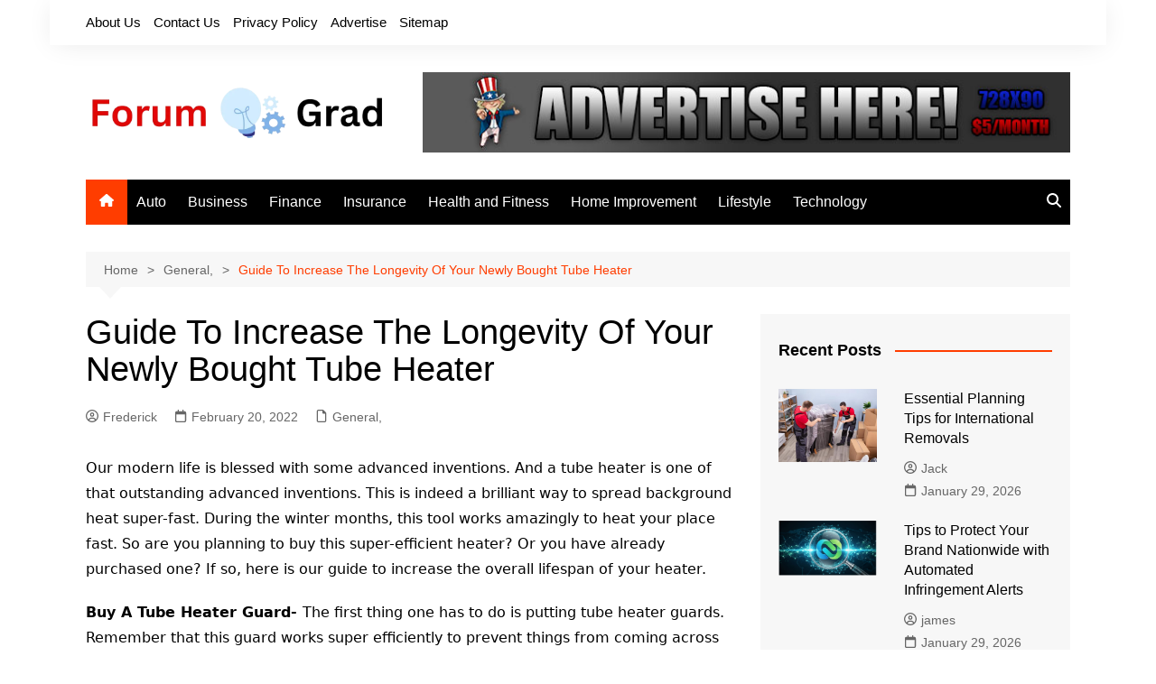

--- FILE ---
content_type: text/html; charset=UTF-8
request_url: https://forumgrad.com/guide-to-increase-the-longevity-of-your-newly-bought-tube-heater/
body_size: 26678
content:
		<!doctype html>
		<html lang="en-US" prefix="og: https://ogp.me/ns#">
				<head>
			<meta charset="UTF-8">
			<meta name="viewport" content="width=device-width, initial-scale=1">
			<link rel="profile" href="http://gmpg.org/xfn/11">
			
<!-- Search Engine Optimization by Rank Math - https://rankmath.com/ -->
<title>Guide To Increase The Longevity Of Your Newly Bought Tube Heater</title>
<meta name="description" content="Our modern life is blessed with some advanced inventions. And a tube heater is one of that outstanding advanced inventions."/>
<meta name="robots" content="follow, index, max-snippet:-1, max-video-preview:-1, max-image-preview:large"/>
<link rel="canonical" href="https://forumgrad.com/guide-to-increase-the-longevity-of-your-newly-bought-tube-heater/" />
<meta property="og:locale" content="en_US" />
<meta property="og:type" content="article" />
<meta property="og:title" content="Guide To Increase The Longevity Of Your Newly Bought Tube Heater" />
<meta property="og:description" content="Our modern life is blessed with some advanced inventions. And a tube heater is one of that outstanding advanced inventions." />
<meta property="og:url" content="https://forumgrad.com/guide-to-increase-the-longevity-of-your-newly-bought-tube-heater/" />
<meta property="og:site_name" content="forumgrad.com" />
<meta property="article:tag" content="Longevity" />
<meta property="article:section" content="General," />
<meta property="article:published_time" content="2022-02-20T22:37:54+00:00" />
<meta name="twitter:card" content="summary_large_image" />
<meta name="twitter:title" content="Guide To Increase The Longevity Of Your Newly Bought Tube Heater" />
<meta name="twitter:description" content="Our modern life is blessed with some advanced inventions. And a tube heater is one of that outstanding advanced inventions." />
<script type="application/ld+json" class="rank-math-schema">{"@context":"https://schema.org","@graph":[{"@type":["Person","Organization"],"@id":"https://forumgrad.com/#person","name":"Jack","logo":{"@type":"ImageObject","@id":"https://forumgrad.com/#logo","url":"https://forumgrad.com/wp-content/uploads/2022/11/cropped-cropped-cropped-LOGO.jpg","contentUrl":"https://forumgrad.com/wp-content/uploads/2022/11/cropped-cropped-cropped-LOGO.jpg","caption":"forumgrad.com","inLanguage":"en-US","width":"174","height":"88"},"image":{"@type":"ImageObject","@id":"https://forumgrad.com/#logo","url":"https://forumgrad.com/wp-content/uploads/2022/11/cropped-cropped-cropped-LOGO.jpg","contentUrl":"https://forumgrad.com/wp-content/uploads/2022/11/cropped-cropped-cropped-LOGO.jpg","caption":"forumgrad.com","inLanguage":"en-US","width":"174","height":"88"}},{"@type":"WebSite","@id":"https://forumgrad.com/#website","url":"https://forumgrad.com","name":"forumgrad.com","publisher":{"@id":"https://forumgrad.com/#person"},"inLanguage":"en-US"},{"@type":"BreadcrumbList","@id":"https://forumgrad.com/guide-to-increase-the-longevity-of-your-newly-bought-tube-heater/#breadcrumb","itemListElement":[{"@type":"ListItem","position":"1","item":{"@id":"https://forumgrad.com","name":"Home"}},{"@type":"ListItem","position":"2","item":{"@id":"https://forumgrad.com/category/general/","name":"General,"}},{"@type":"ListItem","position":"3","item":{"@id":"https://forumgrad.com/guide-to-increase-the-longevity-of-your-newly-bought-tube-heater/","name":"Guide To Increase The Longevity Of Your Newly Bought Tube Heater"}}]},{"@type":"WebPage","@id":"https://forumgrad.com/guide-to-increase-the-longevity-of-your-newly-bought-tube-heater/#webpage","url":"https://forumgrad.com/guide-to-increase-the-longevity-of-your-newly-bought-tube-heater/","name":"Guide To Increase The Longevity Of Your Newly Bought Tube Heater","datePublished":"2022-02-20T22:37:54+00:00","dateModified":"2022-02-20T22:37:54+00:00","isPartOf":{"@id":"https://forumgrad.com/#website"},"inLanguage":"en-US","breadcrumb":{"@id":"https://forumgrad.com/guide-to-increase-the-longevity-of-your-newly-bought-tube-heater/#breadcrumb"}},{"@type":"Person","@id":"https://forumgrad.com/author/frederick/","name":"Frederick","url":"https://forumgrad.com/author/frederick/","image":{"@type":"ImageObject","@id":"https://secure.gravatar.com/avatar/3031abbf61e6926332d899a6d7804d934d72f035c38660767ad97bd8453f1c1a?s=96&amp;d=mm&amp;r=g","url":"https://secure.gravatar.com/avatar/3031abbf61e6926332d899a6d7804d934d72f035c38660767ad97bd8453f1c1a?s=96&amp;d=mm&amp;r=g","caption":"Frederick","inLanguage":"en-US"},"sameAs":["https://forumgrad.com"]},{"@type":"BlogPosting","headline":"Guide To Increase The Longevity Of Your Newly Bought Tube Heater","keywords":"Longevity","datePublished":"2022-02-20T22:37:54+00:00","dateModified":"2022-02-20T22:37:54+00:00","articleSection":"General,","author":{"@id":"https://forumgrad.com/author/frederick/","name":"Frederick"},"publisher":{"@id":"https://forumgrad.com/#person"},"description":"Our modern life is blessed with some advanced inventions. And a tube heater is one of that outstanding advanced inventions.","name":"Guide To Increase The Longevity Of Your Newly Bought Tube Heater","@id":"https://forumgrad.com/guide-to-increase-the-longevity-of-your-newly-bought-tube-heater/#richSnippet","isPartOf":{"@id":"https://forumgrad.com/guide-to-increase-the-longevity-of-your-newly-bought-tube-heater/#webpage"},"inLanguage":"en-US","mainEntityOfPage":{"@id":"https://forumgrad.com/guide-to-increase-the-longevity-of-your-newly-bought-tube-heater/#webpage"}}]}</script>
<!-- /Rank Math WordPress SEO plugin -->

<link rel="alternate" type="application/rss+xml" title="Forum Grad &raquo; Feed" href="https://forumgrad.com/feed/" />
<link rel="alternate" type="application/rss+xml" title="Forum Grad &raquo; Comments Feed" href="https://forumgrad.com/comments/feed/" />
<link rel="alternate" title="oEmbed (JSON)" type="application/json+oembed" href="https://forumgrad.com/wp-json/oembed/1.0/embed?url=https%3A%2F%2Fforumgrad.com%2Fguide-to-increase-the-longevity-of-your-newly-bought-tube-heater%2F" />
<link rel="alternate" title="oEmbed (XML)" type="text/xml+oembed" href="https://forumgrad.com/wp-json/oembed/1.0/embed?url=https%3A%2F%2Fforumgrad.com%2Fguide-to-increase-the-longevity-of-your-newly-bought-tube-heater%2F&#038;format=xml" />
<style id='wp-img-auto-sizes-contain-inline-css' type='text/css'>
img:is([sizes=auto i],[sizes^="auto," i]){contain-intrinsic-size:3000px 1500px}
/*# sourceURL=wp-img-auto-sizes-contain-inline-css */
</style>

<style id='wp-emoji-styles-inline-css' type='text/css'>

	img.wp-smiley, img.emoji {
		display: inline !important;
		border: none !important;
		box-shadow: none !important;
		height: 1em !important;
		width: 1em !important;
		margin: 0 0.07em !important;
		vertical-align: -0.1em !important;
		background: none !important;
		padding: 0 !important;
	}
/*# sourceURL=wp-emoji-styles-inline-css */
</style>
<link rel='stylesheet' id='wp-block-library-css' href='https://forumgrad.com/wp-includes/css/dist/block-library/style.min.css?ver=6.9' type='text/css' media='all' />
<style id='wp-block-paragraph-inline-css' type='text/css'>
.is-small-text{font-size:.875em}.is-regular-text{font-size:1em}.is-large-text{font-size:2.25em}.is-larger-text{font-size:3em}.has-drop-cap:not(:focus):first-letter{float:left;font-size:8.4em;font-style:normal;font-weight:100;line-height:.68;margin:.05em .1em 0 0;text-transform:uppercase}body.rtl .has-drop-cap:not(:focus):first-letter{float:none;margin-left:.1em}p.has-drop-cap.has-background{overflow:hidden}:root :where(p.has-background){padding:1.25em 2.375em}:where(p.has-text-color:not(.has-link-color)) a{color:inherit}p.has-text-align-left[style*="writing-mode:vertical-lr"],p.has-text-align-right[style*="writing-mode:vertical-rl"]{rotate:180deg}
/*# sourceURL=https://forumgrad.com/wp-includes/blocks/paragraph/style.min.css */
</style>
<style id='global-styles-inline-css' type='text/css'>
:root{--wp--preset--aspect-ratio--square: 1;--wp--preset--aspect-ratio--4-3: 4/3;--wp--preset--aspect-ratio--3-4: 3/4;--wp--preset--aspect-ratio--3-2: 3/2;--wp--preset--aspect-ratio--2-3: 2/3;--wp--preset--aspect-ratio--16-9: 16/9;--wp--preset--aspect-ratio--9-16: 9/16;--wp--preset--color--black: #000000;--wp--preset--color--cyan-bluish-gray: #abb8c3;--wp--preset--color--white: #ffffff;--wp--preset--color--pale-pink: #f78da7;--wp--preset--color--vivid-red: #cf2e2e;--wp--preset--color--luminous-vivid-orange: #ff6900;--wp--preset--color--luminous-vivid-amber: #fcb900;--wp--preset--color--light-green-cyan: #7bdcb5;--wp--preset--color--vivid-green-cyan: #00d084;--wp--preset--color--pale-cyan-blue: #8ed1fc;--wp--preset--color--vivid-cyan-blue: #0693e3;--wp--preset--color--vivid-purple: #9b51e0;--wp--preset--gradient--vivid-cyan-blue-to-vivid-purple: linear-gradient(135deg,rgb(6,147,227) 0%,rgb(155,81,224) 100%);--wp--preset--gradient--light-green-cyan-to-vivid-green-cyan: linear-gradient(135deg,rgb(122,220,180) 0%,rgb(0,208,130) 100%);--wp--preset--gradient--luminous-vivid-amber-to-luminous-vivid-orange: linear-gradient(135deg,rgb(252,185,0) 0%,rgb(255,105,0) 100%);--wp--preset--gradient--luminous-vivid-orange-to-vivid-red: linear-gradient(135deg,rgb(255,105,0) 0%,rgb(207,46,46) 100%);--wp--preset--gradient--very-light-gray-to-cyan-bluish-gray: linear-gradient(135deg,rgb(238,238,238) 0%,rgb(169,184,195) 100%);--wp--preset--gradient--cool-to-warm-spectrum: linear-gradient(135deg,rgb(74,234,220) 0%,rgb(151,120,209) 20%,rgb(207,42,186) 40%,rgb(238,44,130) 60%,rgb(251,105,98) 80%,rgb(254,248,76) 100%);--wp--preset--gradient--blush-light-purple: linear-gradient(135deg,rgb(255,206,236) 0%,rgb(152,150,240) 100%);--wp--preset--gradient--blush-bordeaux: linear-gradient(135deg,rgb(254,205,165) 0%,rgb(254,45,45) 50%,rgb(107,0,62) 100%);--wp--preset--gradient--luminous-dusk: linear-gradient(135deg,rgb(255,203,112) 0%,rgb(199,81,192) 50%,rgb(65,88,208) 100%);--wp--preset--gradient--pale-ocean: linear-gradient(135deg,rgb(255,245,203) 0%,rgb(182,227,212) 50%,rgb(51,167,181) 100%);--wp--preset--gradient--electric-grass: linear-gradient(135deg,rgb(202,248,128) 0%,rgb(113,206,126) 100%);--wp--preset--gradient--midnight: linear-gradient(135deg,rgb(2,3,129) 0%,rgb(40,116,252) 100%);--wp--preset--font-size--small: 16px;--wp--preset--font-size--medium: 28px;--wp--preset--font-size--large: 32px;--wp--preset--font-size--x-large: 42px;--wp--preset--font-size--larger: 38px;--wp--preset--spacing--20: 0.44rem;--wp--preset--spacing--30: 0.67rem;--wp--preset--spacing--40: 1rem;--wp--preset--spacing--50: 1.5rem;--wp--preset--spacing--60: 2.25rem;--wp--preset--spacing--70: 3.38rem;--wp--preset--spacing--80: 5.06rem;--wp--preset--shadow--natural: 6px 6px 9px rgba(0, 0, 0, 0.2);--wp--preset--shadow--deep: 12px 12px 50px rgba(0, 0, 0, 0.4);--wp--preset--shadow--sharp: 6px 6px 0px rgba(0, 0, 0, 0.2);--wp--preset--shadow--outlined: 6px 6px 0px -3px rgb(255, 255, 255), 6px 6px rgb(0, 0, 0);--wp--preset--shadow--crisp: 6px 6px 0px rgb(0, 0, 0);}:where(.is-layout-flex){gap: 0.5em;}:where(.is-layout-grid){gap: 0.5em;}body .is-layout-flex{display: flex;}.is-layout-flex{flex-wrap: wrap;align-items: center;}.is-layout-flex > :is(*, div){margin: 0;}body .is-layout-grid{display: grid;}.is-layout-grid > :is(*, div){margin: 0;}:where(.wp-block-columns.is-layout-flex){gap: 2em;}:where(.wp-block-columns.is-layout-grid){gap: 2em;}:where(.wp-block-post-template.is-layout-flex){gap: 1.25em;}:where(.wp-block-post-template.is-layout-grid){gap: 1.25em;}.has-black-color{color: var(--wp--preset--color--black) !important;}.has-cyan-bluish-gray-color{color: var(--wp--preset--color--cyan-bluish-gray) !important;}.has-white-color{color: var(--wp--preset--color--white) !important;}.has-pale-pink-color{color: var(--wp--preset--color--pale-pink) !important;}.has-vivid-red-color{color: var(--wp--preset--color--vivid-red) !important;}.has-luminous-vivid-orange-color{color: var(--wp--preset--color--luminous-vivid-orange) !important;}.has-luminous-vivid-amber-color{color: var(--wp--preset--color--luminous-vivid-amber) !important;}.has-light-green-cyan-color{color: var(--wp--preset--color--light-green-cyan) !important;}.has-vivid-green-cyan-color{color: var(--wp--preset--color--vivid-green-cyan) !important;}.has-pale-cyan-blue-color{color: var(--wp--preset--color--pale-cyan-blue) !important;}.has-vivid-cyan-blue-color{color: var(--wp--preset--color--vivid-cyan-blue) !important;}.has-vivid-purple-color{color: var(--wp--preset--color--vivid-purple) !important;}.has-black-background-color{background-color: var(--wp--preset--color--black) !important;}.has-cyan-bluish-gray-background-color{background-color: var(--wp--preset--color--cyan-bluish-gray) !important;}.has-white-background-color{background-color: var(--wp--preset--color--white) !important;}.has-pale-pink-background-color{background-color: var(--wp--preset--color--pale-pink) !important;}.has-vivid-red-background-color{background-color: var(--wp--preset--color--vivid-red) !important;}.has-luminous-vivid-orange-background-color{background-color: var(--wp--preset--color--luminous-vivid-orange) !important;}.has-luminous-vivid-amber-background-color{background-color: var(--wp--preset--color--luminous-vivid-amber) !important;}.has-light-green-cyan-background-color{background-color: var(--wp--preset--color--light-green-cyan) !important;}.has-vivid-green-cyan-background-color{background-color: var(--wp--preset--color--vivid-green-cyan) !important;}.has-pale-cyan-blue-background-color{background-color: var(--wp--preset--color--pale-cyan-blue) !important;}.has-vivid-cyan-blue-background-color{background-color: var(--wp--preset--color--vivid-cyan-blue) !important;}.has-vivid-purple-background-color{background-color: var(--wp--preset--color--vivid-purple) !important;}.has-black-border-color{border-color: var(--wp--preset--color--black) !important;}.has-cyan-bluish-gray-border-color{border-color: var(--wp--preset--color--cyan-bluish-gray) !important;}.has-white-border-color{border-color: var(--wp--preset--color--white) !important;}.has-pale-pink-border-color{border-color: var(--wp--preset--color--pale-pink) !important;}.has-vivid-red-border-color{border-color: var(--wp--preset--color--vivid-red) !important;}.has-luminous-vivid-orange-border-color{border-color: var(--wp--preset--color--luminous-vivid-orange) !important;}.has-luminous-vivid-amber-border-color{border-color: var(--wp--preset--color--luminous-vivid-amber) !important;}.has-light-green-cyan-border-color{border-color: var(--wp--preset--color--light-green-cyan) !important;}.has-vivid-green-cyan-border-color{border-color: var(--wp--preset--color--vivid-green-cyan) !important;}.has-pale-cyan-blue-border-color{border-color: var(--wp--preset--color--pale-cyan-blue) !important;}.has-vivid-cyan-blue-border-color{border-color: var(--wp--preset--color--vivid-cyan-blue) !important;}.has-vivid-purple-border-color{border-color: var(--wp--preset--color--vivid-purple) !important;}.has-vivid-cyan-blue-to-vivid-purple-gradient-background{background: var(--wp--preset--gradient--vivid-cyan-blue-to-vivid-purple) !important;}.has-light-green-cyan-to-vivid-green-cyan-gradient-background{background: var(--wp--preset--gradient--light-green-cyan-to-vivid-green-cyan) !important;}.has-luminous-vivid-amber-to-luminous-vivid-orange-gradient-background{background: var(--wp--preset--gradient--luminous-vivid-amber-to-luminous-vivid-orange) !important;}.has-luminous-vivid-orange-to-vivid-red-gradient-background{background: var(--wp--preset--gradient--luminous-vivid-orange-to-vivid-red) !important;}.has-very-light-gray-to-cyan-bluish-gray-gradient-background{background: var(--wp--preset--gradient--very-light-gray-to-cyan-bluish-gray) !important;}.has-cool-to-warm-spectrum-gradient-background{background: var(--wp--preset--gradient--cool-to-warm-spectrum) !important;}.has-blush-light-purple-gradient-background{background: var(--wp--preset--gradient--blush-light-purple) !important;}.has-blush-bordeaux-gradient-background{background: var(--wp--preset--gradient--blush-bordeaux) !important;}.has-luminous-dusk-gradient-background{background: var(--wp--preset--gradient--luminous-dusk) !important;}.has-pale-ocean-gradient-background{background: var(--wp--preset--gradient--pale-ocean) !important;}.has-electric-grass-gradient-background{background: var(--wp--preset--gradient--electric-grass) !important;}.has-midnight-gradient-background{background: var(--wp--preset--gradient--midnight) !important;}.has-small-font-size{font-size: var(--wp--preset--font-size--small) !important;}.has-medium-font-size{font-size: var(--wp--preset--font-size--medium) !important;}.has-large-font-size{font-size: var(--wp--preset--font-size--large) !important;}.has-x-large-font-size{font-size: var(--wp--preset--font-size--x-large) !important;}
/*# sourceURL=global-styles-inline-css */
</style>

<style id='classic-theme-styles-inline-css' type='text/css'>
/*! This file is auto-generated */
.wp-block-button__link{color:#fff;background-color:#32373c;border-radius:9999px;box-shadow:none;text-decoration:none;padding:calc(.667em + 2px) calc(1.333em + 2px);font-size:1.125em}.wp-block-file__button{background:#32373c;color:#fff;text-decoration:none}
/*# sourceURL=/wp-includes/css/classic-themes.min.css */
</style>
<link rel='stylesheet' id='cream-magazine-style-css' href='https://forumgrad.com/wp-content/themes/cream-magazine/style.css?ver=2.1.10' type='text/css' media='all' />
<link rel='stylesheet' id='cream-magazine-main-css' href='https://forumgrad.com/wp-content/themes/cream-magazine/assets/dist/css/main.css?ver=2.1.10' type='text/css' media='all' />
<script type="text/javascript" src="https://forumgrad.com/wp-includes/js/jquery/jquery.min.js?ver=3.7.1" id="jquery-core-js"></script>
<script type="text/javascript" src="https://forumgrad.com/wp-includes/js/jquery/jquery-migrate.min.js?ver=3.4.1" id="jquery-migrate-js"></script>
<link rel="https://api.w.org/" href="https://forumgrad.com/wp-json/" /><link rel="alternate" title="JSON" type="application/json" href="https://forumgrad.com/wp-json/wp/v2/posts/13590" /><link rel="EditURI" type="application/rsd+xml" title="RSD" href="https://forumgrad.com/xmlrpc.php?rsd" />
<meta name="generator" content="WordPress 6.9" />
<link rel='shortlink' href='https://forumgrad.com/?p=13590' />
<meta name="google-site-verification" content="W-hO2tViwIMhDvUDGV8IUNhRmDUNWJ2NVkEcmm0pCFA" /><style>a:hover{text-decoration:none !important;}button,input[type="button"],input[type="reset"],input[type="submit"],.primary-navigation > ul > li.home-btn,.cm_header_lay_three .primary-navigation > ul > li.home-btn,.news_ticker_wrap .ticker_head,#toTop,.section-title h2::after,.sidebar-widget-area .widget .widget-title h2::after,.footer-widget-container .widget .widget-title h2::after,#comments div#respond h3#reply-title::after,#comments h2.comments-title:after,.post_tags a,.owl-carousel .owl-nav button.owl-prev,.owl-carousel .owl-nav button.owl-next,.cm_author_widget .author-detail-link a,.error_foot form input[type="submit"],.widget_search form input[type="submit"],.header-search-container input[type="submit"],.trending_widget_carousel .owl-dots button.owl-dot,.pagination .page-numbers.current,.post-navigation .nav-links .nav-previous a,.post-navigation .nav-links .nav-next a,#comments form input[type="submit"],footer .widget.widget_search form input[type="submit"]:hover,.widget_product_search .woocommerce-product-search button[type="submit"],.woocommerce ul.products li.product .button,.woocommerce .woocommerce-pagination ul.page-numbers li span.current,.woocommerce .product div.summary .cart button.single_add_to_cart_button,.woocommerce .product div.woocommerce-tabs div.panel #reviews #review_form_wrapper .comment-form p.form-submit .submit,.woocommerce .product section.related > h2::after,.woocommerce .cart .button:hover,.woocommerce .cart .button:focus,.woocommerce .cart input.button:hover,.woocommerce .cart input.button:focus,.woocommerce #respond input#submit:hover,.woocommerce #respond input#submit:focus,.woocommerce button.button:hover,.woocommerce button.button:focus,.woocommerce input.button:hover,.woocommerce input.button:focus,.woocommerce #respond input#submit.alt:hover,.woocommerce a.button.alt:hover,.woocommerce button.button.alt:hover,.woocommerce input.button.alt:hover,.woocommerce a.remove:hover,.woocommerce-account .woocommerce-MyAccount-navigation ul li.is-active a,.woocommerce a.button:hover,.woocommerce a.button:focus,.widget_product_tag_cloud .tagcloud a:hover,.widget_product_tag_cloud .tagcloud a:focus,.woocommerce .widget_price_filter .price_slider_wrapper .ui-slider .ui-slider-handle,.error_page_top_portion,.primary-navigation ul li a span.menu-item-description{background-color:#FF3D00}a:hover,.post_title h2 a:hover,.post_title h2 a:focus,.post_meta li a:hover,.post_meta li a:focus,ul.social-icons li a[href*=".com"]:hover::before,.ticker_carousel .owl-nav button.owl-prev i,.ticker_carousel .owl-nav button.owl-next i,.news_ticker_wrap .ticker_items .item a:hover,.news_ticker_wrap .ticker_items .item a:focus,.cm_banner .post_title h2 a:hover,.cm_banner .post_meta li a:hover,.cm_middle_post_widget_one .post_title h2 a:hover,.cm_middle_post_widget_one .post_meta li a:hover,.cm_middle_post_widget_three .post_thumb .post-holder a:hover,.cm_middle_post_widget_three .post_thumb .post-holder a:focus,.cm_middle_post_widget_six .middle_widget_six_carousel .item .card .card_content a:hover,.cm_middle_post_widget_six .middle_widget_six_carousel .item .card .card_content a:focus,.cm_post_widget_twelve .card .post-holder a:hover,.cm_post_widget_twelve .card .post-holder a:focus,.cm_post_widget_seven .card .card_content a:hover,.cm_post_widget_seven .card .card_content a:focus,.copyright_section a:hover,.footer_nav ul li a:hover,.breadcrumb ul li:last-child span,.pagination .page-numbers:hover,#comments ol.comment-list li article footer.comment-meta .comment-metadata span.edit-link a:hover,#comments ol.comment-list li article .reply a:hover,.social-share ul li a:hover,ul.social-icons li a:hover,ul.social-icons li a:focus,.woocommerce ul.products li.product a:hover,.woocommerce ul.products li.product .price,.woocommerce .woocommerce-pagination ul.page-numbers li a.page-numbers:hover,.woocommerce div.product p.price,.woocommerce div.product span.price,.video_section .video_details .post_title h2 a:hover,.primary-navigation.dark li a:hover,footer .footer_inner a:hover,.footer-widget-container ul.post_meta li:hover span,.footer-widget-container ul.post_meta li:hover a,ul.post_meta li a:hover,.cm-post-widget-two .big-card .post-holder .post_title h2 a:hover,.cm-post-widget-two .big-card .post_meta li a:hover,.copyright_section .copyrights a,.breadcrumb ul li a:hover,.breadcrumb ul li a:hover span{color:#FF3D00}.ticker_carousel .owl-nav button.owl-prev,.ticker_carousel .owl-nav button.owl-next,.error_foot form input[type="submit"],.widget_search form input[type="submit"],.pagination .page-numbers:hover,#comments form input[type="submit"],.social-share ul li a:hover,.header-search-container .search-form-entry,.widget_product_search .woocommerce-product-search button[type="submit"],.woocommerce .woocommerce-pagination ul.page-numbers li span.current,.woocommerce .woocommerce-pagination ul.page-numbers li a.page-numbers:hover,.woocommerce a.remove:hover,.ticker_carousel .owl-nav button.owl-prev:hover,.ticker_carousel .owl-nav button.owl-next:hover,footer .widget.widget_search form input[type="submit"]:hover,.trending_widget_carousel .owl-dots button.owl-dot,.the_content blockquote,.widget_tag_cloud .tagcloud a:hover{border-color:#FF3D00}.ticker_carousel.owl-carousel .owl-nav button:hover svg{color:#FF3D00;fill:#FF3D00;}header .mask{background-color:rgba(0,0,0,0.2);}.site-description{color:#000000;}body{font-family:Arial,sans-serif;font-weight:inherit;}h1,h2,h3,h4,h5,h6,.site-title{font-family:Arial,sans-serif;font-weight:inherit;}.entry_cats ul.post-categories li a{background-color:#FF3D00;color:#fff;}.entry_cats ul.post-categories li a:hover,.cm_middle_post_widget_six .middle_widget_six_carousel .item .card .card_content .entry_cats ul.post-categories li a:hover{background-color:#010101;color:#fff;}.the_content a{color:#FF3D00;}.the_content a:hover{color:#010101;}.rank-math-breadcrumb > p{margin-bottom:0;}.post-display-grid .card_content .cm-post-excerpt{margin-top:15px;}</style>		</head>
				<body class="wp-singular post-template-default single single-post postid-13590 single-format-standard wp-custom-logo wp-embed-responsive wp-theme-cream-magazine cm-mobile-content-sidebar right-sidebar boxed">
						<a class="skip-link screen-reader-text" href="#content">Skip to content</a>
				<div class="page-wrapper">
		<header class="general-header cm-header-style-one">
			<div class="top-header">
			<div class="cm-container">
				<div class="row">
					<div class="cm-col-lg-8 cm-col-md-7 cm-col-12">
						<div class="top-header-left">
							<ul id="menu-footer-menu" class="menu"><li id="menu-item-18941" class="menu-item menu-item-type-post_type menu-item-object-page menu-item-18941"><a href="https://forumgrad.com/about-us/">About Us</a></li>
<li id="menu-item-18943" class="menu-item menu-item-type-post_type menu-item-object-page menu-item-18943"><a href="https://forumgrad.com/contact-us/">Contact Us</a></li>
<li id="menu-item-18944" class="menu-item menu-item-type-post_type menu-item-object-page menu-item-18944"><a href="https://forumgrad.com/privacy-policy/">Privacy Policy</a></li>
<li id="menu-item-18942" class="menu-item menu-item-type-post_type menu-item-object-page menu-item-18942"><a href="https://forumgrad.com/advertise/">Advertise</a></li>
<li id="menu-item-19535" class="menu-item menu-item-type-custom menu-item-object-custom menu-item-19535"><a href="https://forumgrad.com/sitemap_index.xml">Sitemap</a></li>
</ul>						</div><!-- .top-header-left -->
					</div><!-- col -->
					<div class="cm-col-lg-4 cm-col-md-5 cm-col-12">
						<div class="top-header-social-links">
									<ul class="social-icons">
					</ul>
								</div><!-- .top-header-social-links -->
					</div><!-- .col -->
				</div><!-- .row -->
			</div><!-- .cm-container -->
		</div><!-- .top-header -->
		<div class="cm-container">
		<div class="logo-container">
			<div class="row align-items-center">
				<div class="cm-col-lg-4 cm-col-12">
							<div class="logo">
			<a href="https://forumgrad.com/" class="custom-logo-link" rel="home"><img width="1000" height="234" src="https://forumgrad.com/wp-content/uploads/2024/02/forumgrad.com_1000X234.webp" class="custom-logo" alt="Forum Grad" decoding="async" fetchpriority="high" srcset="https://forumgrad.com/wp-content/uploads/2024/02/forumgrad.com_1000X234.webp 1000w, https://forumgrad.com/wp-content/uploads/2024/02/forumgrad.com_1000X234-300x70.webp 300w, https://forumgrad.com/wp-content/uploads/2024/02/forumgrad.com_1000X234-768x180.webp 768w" sizes="(max-width: 1000px) 100vw, 1000px" /></a>		</div><!-- .logo -->
						</div><!-- .col -->
									<div class="cm-col-lg-8 cm-col-12">
						<div class="advertisement-area">
							<div id="custom_html-6" class="widget_text widget widget_custom_html"><div class="textwidget custom-html-widget"><!-- 32962f8c24d42135bf5ef068001df4c1 --></div></div><div id="block-4" class="widget widget_block"><figure class="wp-block-image size-full"><img decoding="async" width="728" height="90" src="https://forumgrad.com/wp-content/uploads/2022/11/ad-here-1.jpg" alt="" class="wp-image-18987" srcset="https://forumgrad.com/wp-content/uploads/2022/11/ad-here-1.jpg 728w, https://forumgrad.com/wp-content/uploads/2022/11/ad-here-1-300x37.jpg 300w, https://forumgrad.com/wp-content/uploads/2022/11/ad-here-1-720x90.jpg 720w" sizes="(max-width: 728px) 100vw, 728px" /></figure></div><div id="custom_html-14" class="widget_text widget widget_custom_html"><div class="textwidget custom-html-widget"><!-- 8c43f681bbbf1d240b82962783500f12 --></div></div>						</div><!-- .advertisement-area -->
					</div><!-- .col -->
							</div><!-- .row -->
		</div><!-- .logo-container -->
		<nav class="main-navigation">
			<div id="main-nav" class="primary-navigation">
				<ul id="menu-primary-menu" class=""><li class="home-btn"><a href="https://forumgrad.com/"><svg xmlns="http://www.w3.org/2000/svg" viewBox="0 0 576 512"><path d="M575.8 255.5c0 18-15 32.1-32 32.1l-32 0 .7 160.2c0 2.7-.2 5.4-.5 8.1l0 16.2c0 22.1-17.9 40-40 40l-16 0c-1.1 0-2.2 0-3.3-.1c-1.4 .1-2.8 .1-4.2 .1L416 512l-24 0c-22.1 0-40-17.9-40-40l0-24 0-64c0-17.7-14.3-32-32-32l-64 0c-17.7 0-32 14.3-32 32l0 64 0 24c0 22.1-17.9 40-40 40l-24 0-31.9 0c-1.5 0-3-.1-4.5-.2c-1.2 .1-2.4 .2-3.6 .2l-16 0c-22.1 0-40-17.9-40-40l0-112c0-.9 0-1.9 .1-2.8l0-69.7-32 0c-18 0-32-14-32-32.1c0-9 3-17 10-24L266.4 8c7-7 15-8 22-8s15 2 21 7L564.8 231.5c8 7 12 15 11 24z"/></svg></a></li><li id="menu-item-2745" class="menu-item menu-item-type-taxonomy menu-item-object-category menu-item-2745"><a href="https://forumgrad.com/category/auto/">Auto</a></li>
<li id="menu-item-2738" class="menu-item menu-item-type-taxonomy menu-item-object-category menu-item-2738"><a href="https://forumgrad.com/category/business/">Business</a></li>
<li id="menu-item-23438" class="menu-item menu-item-type-taxonomy menu-item-object-category menu-item-23438"><a href="https://forumgrad.com/category/finance/">Finance</a></li>
<li id="menu-item-19382" class="menu-item menu-item-type-taxonomy menu-item-object-category menu-item-19382"><a href="https://forumgrad.com/category/insurance/">Insurance</a></li>
<li id="menu-item-18948" class="menu-item menu-item-type-taxonomy menu-item-object-category menu-item-18948"><a href="https://forumgrad.com/category/health-and-fitness/">Health and Fitness</a></li>
<li id="menu-item-18949" class="menu-item menu-item-type-taxonomy menu-item-object-category menu-item-18949"><a href="https://forumgrad.com/category/home-improvement/">Home Improvement</a></li>
<li id="menu-item-18950" class="menu-item menu-item-type-taxonomy menu-item-object-category menu-item-18950"><a href="https://forumgrad.com/category/lifestyle/">Lifestyle</a></li>
<li id="menu-item-2742" class="menu-item menu-item-type-taxonomy menu-item-object-category menu-item-2742"><a href="https://forumgrad.com/category/technology/">Technology</a></li>
</ul>			</div><!-- .primary-navigation -->
			<div class="header-search-container">
				<div class="search-form-entry">
					<form role="search" class="cm-search-form" method="get" action="https://forumgrad.com/"><input type="search" name="s" placeholder="Search..." value="" ><button type="submit" class="cm-submit-btn"><svg xmlns="http://www.w3.org/2000/svg" viewBox="0 0 512 512"><path d="M416 208c0 45.9-14.9 88.3-40 122.7L502.6 457.4c12.5 12.5 12.5 32.8 0 45.3s-32.8 12.5-45.3 0L330.7 376c-34.4 25.2-76.8 40-122.7 40C93.1 416 0 322.9 0 208S93.1 0 208 0S416 93.1 416 208zM208 352a144 144 0 1 0 0-288 144 144 0 1 0 0 288z"/></svg></button></form>				</div><!-- .search-form-entry -->
			</div><!-- .search-container -->
		</nav><!-- .main-navigation -->
	</div><!-- .cm-container -->
</header><!-- .general-header -->
<div id="content" class="site-content">
	<div class="cm-container">
	<div class="inner-page-wrapper">
		<div id="primary" class="content-area">
			<main id="main" class="site-main">
				<div class="cm_post_page_lay_wrap">
								<div class="breadcrumb  default-breadcrumb">
				<nav role="navigation" aria-label="Breadcrumbs" class="breadcrumb-trail breadcrumbs" itemprop="breadcrumb"><ul class="trail-items" itemscope itemtype="http://schema.org/BreadcrumbList"><meta name="numberOfItems" content="3" /><meta name="itemListOrder" content="Ascending" /><li itemprop="itemListElement" itemscope itemtype="http://schema.org/ListItem" class="trail-item trail-begin"><a href="https://forumgrad.com/" rel="home" itemprop="item"><span itemprop="name">Home</span></a><meta itemprop="position" content="1" /></li><li itemprop="itemListElement" itemscope itemtype="http://schema.org/ListItem" class="trail-item"><a href="https://forumgrad.com/category/general/" itemprop="item"><span itemprop="name">General,</span></a><meta itemprop="position" content="2" /></li><li itemprop="itemListElement" itemscope itemtype="http://schema.org/ListItem" class="trail-item trail-end"><a href="https://forumgrad.com/guide-to-increase-the-longevity-of-your-newly-bought-tube-heater" itemprop="item"><span itemprop="name">Guide To Increase The Longevity Of Your Newly Bought Tube Heater</span></a><meta itemprop="position" content="3" /></li></ul></nav>			</div>
								<div class="single-container">
						<div class="row">  
							<div class="cm-col-lg-8 cm-col-12 sticky_portion cm-order-1-mobile-tablet">
								<div class="content-entry">
	<article id="post-13590" class="post-detail post-13590 post type-post status-publish format-standard has-post-thumbnail hentry category-general tag-longevity">
		<div class="the_title">
			<h1>Guide To Increase The Longevity Of Your Newly Bought Tube Heater</h1>
		</div><!-- .the_title -->
					<div class="cm-post-meta">
				<ul class="post_meta">
											<li class="post_author">
							<a href="https://forumgrad.com/author/frederick/">
								<span class="cm-meta-icon">
									<svg xmlns="http://www.w3.org/2000/svg" viewBox="0 0 512 512"><path d="M406.5 399.6C387.4 352.9 341.5 320 288 320l-64 0c-53.5 0-99.4 32.9-118.5 79.6C69.9 362.2 48 311.7 48 256C48 141.1 141.1 48 256 48s208 93.1 208 208c0 55.7-21.9 106.2-57.5 143.6zm-40.1 32.7C334.4 452.4 296.6 464 256 464s-78.4-11.6-110.5-31.7c7.3-36.7 39.7-64.3 78.5-64.3l64 0c38.8 0 71.2 27.6 78.5 64.3zM256 512A256 256 0 1 0 256 0a256 256 0 1 0 0 512zm0-272a40 40 0 1 1 0-80 40 40 0 1 1 0 80zm-88-40a88 88 0 1 0 176 0 88 88 0 1 0 -176 0z"/></svg>
								</span>
								Frederick							</a>
						</li><!-- .post_author -->
												<li class="posted_date">
							<a href="https://forumgrad.com/guide-to-increase-the-longevity-of-your-newly-bought-tube-heater/">
								<span class="cm-meta-icon">
									<svg xmlns="http://www.w3.org/2000/svg" viewBox="0 0 448 512"><path d="M152 24c0-13.3-10.7-24-24-24s-24 10.7-24 24l0 40L64 64C28.7 64 0 92.7 0 128l0 16 0 48L0 448c0 35.3 28.7 64 64 64l320 0c35.3 0 64-28.7 64-64l0-256 0-48 0-16c0-35.3-28.7-64-64-64l-40 0 0-40c0-13.3-10.7-24-24-24s-24 10.7-24 24l0 40L152 64l0-40zM48 192l352 0 0 256c0 8.8-7.2 16-16 16L64 464c-8.8 0-16-7.2-16-16l0-256z"/></svg>
								</span>
								<time class="entry-date published updated" datetime="2022-02-20T22:37:54+00:00">February 20, 2022</time>							</a>
						</li><!-- .posted_date -->
													<li class="entry_cats">
								<span class="cm-meta-icon">
									<svg xmlns="http://www.w3.org/2000/svg" viewBox="0 0 384 512"><path d="M320 464c8.8 0 16-7.2 16-16l0-288-80 0c-17.7 0-32-14.3-32-32l0-80L64 48c-8.8 0-16 7.2-16 16l0 384c0 8.8 7.2 16 16 16l256 0zM0 64C0 28.7 28.7 0 64 0L229.5 0c17 0 33.3 6.7 45.3 18.7l90.5 90.5c12 12 18.7 28.3 18.7 45.3L384 448c0 35.3-28.7 64-64 64L64 512c-35.3 0-64-28.7-64-64L0 64z"/></svg>
								</span>
								<a href="https://forumgrad.com/category/general/" rel="category tag">General,</a>							</li><!-- .entry_cats -->
											</ul><!-- .post_meta -->
			</div><!-- .meta -->
									<div class="post_thumb">
					<figure>
										</figure>
				</div>
						<div class="the_content">
			
<p>Our modern life is blessed with some advanced inventions. And a tube heater is one of that outstanding advanced inventions. This is indeed a brilliant way to spread background heat super-fast. During the winter months, this tool works amazingly to heat your place fast. So are you planning to buy this super-efficient heater? Or you have already purchased one? If so, here is our guide to increase the overall lifespan of your heater.</p>



<p><strong>Buy A Tube Heater Guard- </strong>The first thing one has to do is putting tube heater guards. Remember that this guard works super efficiently to prevent things from coming across the heater. And this is how it’s going to save you from having any accidents. Also, the tube heater tends to increase the heat super-fast. In such conditions, this guard helps one control the temperature. Also, this guard can prevent the risk of internal and external injuries in your heater. So bring this up while buying your tube heater.</p>



<p><strong>Don’t Use Water While Cleaning- </strong>The next thing you should be careful about is cleaning your tube heater. Water exposure can cause serious accidents and can damage your sophisticated heater internally. So here our advice does not to use water directly while cleaning your heater. Instead, read out the cleaning instructions rightly and follow them accordingly.</p>



<p><strong>Do Not Forget To Put The Guard- </strong>Sometimes, people remove the guard of a heater to make it more efficient. But do not commit this mistake ever. Instead, rather use <a href="https://www.wearetubularheaters.co.uk/product-category/tube-heater-guards/" target="_blank" rel="noopener"><strong>tube heater guards</strong></a><strong> </strong>every single time whenever you use your tube heater. This is how you will keep your tube heater long-lasted and efficient for years.</p>



<p><strong>Use Electrical Stabiliser- </strong>Fluctuation in electric voltage is a significant safety hazard for a tube heater. So here we advise you always to use an electrical stabilizer to prevent the fluctuation in electrical voltage. Remember one thing: if your electric voltage fluctuates too much, it can cause internal damage to your tube heater.</p>



<p><strong>Change The Cord Whenever Needed- </strong>A damaged electric cord can reduce the overall efficiency of your tube heater, and in the same way, it can ruin its internal functionality. So if you can spot any damage to your electric cord, you should change it right away. This is how you will keep your tube heater long, lasted, and efficient like a newly bought one.</p>



<p><strong>Be Careful While Carrying It- </strong>This tube heater is very much handy, that’s why people carry it with them while traveling. But be careful enough while taking it. Make sure it doesn’t bump into any harder things. Such a thing can ruin its external appearance and cause serious internal damage.</p>



<p><a></a>Thus to conclude, following this guide will make your investment in a tube heater worth it. Follow it right.</p>
		</div><!-- .the_content -->
						<div class="post_tags">
					<a href="https://forumgrad.com/tag/longevity/" rel="tag">Longevity</a>				</div><!-- .post_tags -->
					</article><!-- #post-13590 -->
</div><!-- .content-entry -->
	<div class="author_box">
		<div class="row no-gutters">
			<div class="cm-col-lg-3 cm-col-md-2 cm-col-3">
				<div class="author_thumb">
					<img alt='' src='https://secure.gravatar.com/avatar/3031abbf61e6926332d899a6d7804d934d72f035c38660767ad97bd8453f1c1a?s=300&#038;d=mm&#038;r=g' srcset='https://secure.gravatar.com/avatar/3031abbf61e6926332d899a6d7804d934d72f035c38660767ad97bd8453f1c1a?s=600&#038;d=mm&#038;r=g 2x' class='avatar avatar-300 photo' height='300' width='300' decoding='async'/>				</div><!-- .author_thumb -->
			</div><!-- .col -->
			<div class="cm-col-lg-9 cm-col-md-10 cm-col-9">
				<div class="author_details">
					<div class="author_name">
						<h3>Frederick</h3>
					</div><!-- .author_name -->
					<div class="author_desc">
											</div><!-- .author_desc -->
				</div><!-- .author_details -->
			</div><!-- .col -->
		</div><!-- .row -->
	</div><!-- .author_box -->
	
	<nav class="navigation post-navigation" aria-label="Posts">
		<h2 class="screen-reader-text">Post navigation</h2>
		<div class="nav-links"><div class="nav-previous"><a href="https://forumgrad.com/how-to-choose-the-best-fire-and-security-solutions-providers/" rel="prev"><span class="cm-post-nav-icon"><svg xmlns="http://www.w3.org/2000/svg" viewBox="0 0 320 512"><path d="M9.4 233.4c-12.5 12.5-12.5 32.8 0 45.3l192 192c12.5 12.5 32.8 12.5 45.3 0s12.5-32.8 0-45.3L77.3 256 246.6 86.6c12.5-12.5 12.5-32.8 0-45.3s-32.8-12.5-45.3 0l-192 192z"/></svg></span>Prev</a></div><div class="nav-next"><a href="https://forumgrad.com/how-to-take-benefits-when-you-are-injured/" rel="next">Next<span class="cm-post-nav-icon"><svg xmlns="http://www.w3.org/2000/svg" viewBox="0 0 320 512"><path d="M310.6 233.4c12.5 12.5 12.5 32.8 0 45.3l-192 192c-12.5 12.5-32.8 12.5-45.3 0s-12.5-32.8 0-45.3L242.7 256 73.4 86.6c-12.5-12.5-12.5-32.8 0-45.3s32.8-12.5 45.3 0l192 192z"/></svg></span></a></div></div>
	</nav>	<section class="cm_related_post_container">
		<div class="section_inner">
						<div class="row">
									<div class="cm-col-lg-6 cm-col-md-6 cm-col-12">
						<div class="card">
															<div class="post_thumb">
											<a href="https://forumgrad.com/keyword-trends-and-digital-engagement-the-growing-visibility-of-mahadevbook-in-2025/">
			<figure class="imghover">
				<img width="800" height="380" src="https://forumgrad.com/wp-content/uploads/2025/06/unnamed-4.png" class="attachment-cream-magazine-thumbnail-2 size-cream-magazine-thumbnail-2 wp-post-image" alt="Keyword Trends and Digital Engagement: The Growing Visibility of Mahadevbook in 2025" decoding="async" srcset="https://forumgrad.com/wp-content/uploads/2025/06/unnamed-4.png 800w, https://forumgrad.com/wp-content/uploads/2025/06/unnamed-4-300x143.png 300w, https://forumgrad.com/wp-content/uploads/2025/06/unnamed-4-768x365.png 768w" sizes="(max-width: 800px) 100vw, 800px" />			</figure>
		</a>
										</div><!-- .post_thumb.imghover -->
															<div class="card_content">
												<div class="entry_cats">
					<ul class="post-categories">
	<li><a href="https://forumgrad.com/category/general/" rel="category tag">General,</a></li></ul>				</div><!-- .entry_cats -->
												<div class="post_title">
									<h2><a href="https://forumgrad.com/keyword-trends-and-digital-engagement-the-growing-visibility-of-mahadevbook-in-2025/">Keyword Trends and Digital Engagement: The Growing Visibility of Mahadevbook in 2025</a></h2>
								</div><!-- .post_title -->
											<div class="cm-post-meta">
				<ul class="post_meta">
											<li class="post_author">
							<a href="https://forumgrad.com/author/jack/">
								<span class="cm-meta-icon">
									<svg xmlns="http://www.w3.org/2000/svg" viewBox="0 0 512 512"><path d="M406.5 399.6C387.4 352.9 341.5 320 288 320l-64 0c-53.5 0-99.4 32.9-118.5 79.6C69.9 362.2 48 311.7 48 256C48 141.1 141.1 48 256 48s208 93.1 208 208c0 55.7-21.9 106.2-57.5 143.6zm-40.1 32.7C334.4 452.4 296.6 464 256 464s-78.4-11.6-110.5-31.7c7.3-36.7 39.7-64.3 78.5-64.3l64 0c38.8 0 71.2 27.6 78.5 64.3zM256 512A256 256 0 1 0 256 0a256 256 0 1 0 0 512zm0-272a40 40 0 1 1 0-80 40 40 0 1 1 0 80zm-88-40a88 88 0 1 0 176 0 88 88 0 1 0 -176 0z"/></svg>
								</span>
								Jack							</a>
						</li><!-- .post_author -->
												<li class="posted_date">
							<a href="https://forumgrad.com/keyword-trends-and-digital-engagement-the-growing-visibility-of-mahadevbook-in-2025/">
								<span class="cm-meta-icon">
									<svg xmlns="http://www.w3.org/2000/svg" viewBox="0 0 448 512"><path d="M152 24c0-13.3-10.7-24-24-24s-24 10.7-24 24l0 40L64 64C28.7 64 0 92.7 0 128l0 16 0 48L0 448c0 35.3 28.7 64 64 64l320 0c35.3 0 64-28.7 64-64l0-256 0-48 0-16c0-35.3-28.7-64-64-64l-40 0 0-40c0-13.3-10.7-24-24-24s-24 10.7-24 24l0 40L152 64l0-40zM48 192l352 0 0 256c0 8.8-7.2 16-16 16L64 464c-8.8 0-16-7.2-16-16l0-256z"/></svg>
								</span>
								<time class="entry-date published" datetime="2025-06-05T05:49:09+00:00">June 5, 2025</time>							</a>
						</li><!-- .posted_date -->
										</ul><!-- .post_meta -->
			</div><!-- .meta -->
				 
							</div><!-- .card_content -->
						</div><!-- .card -->
					</div><!-- .col -->
										<div class="cm-col-lg-6 cm-col-md-6 cm-col-12">
						<div class="card">
														<div class="card_content">
												<div class="entry_cats">
					<ul class="post-categories">
	<li><a href="https://forumgrad.com/category/general/" rel="category tag">General,</a></li></ul>				</div><!-- .entry_cats -->
												<div class="post_title">
									<h2><a href="https://forumgrad.com/reasons-why-it-makes-the-most-sense-to-opt-for-quality-clothes/">Reasons Why It Makes The Most Sense To Opt For Quality Clothes</a></h2>
								</div><!-- .post_title -->
											<div class="cm-post-meta">
				<ul class="post_meta">
											<li class="post_author">
							<a href="https://forumgrad.com/author/jack/">
								<span class="cm-meta-icon">
									<svg xmlns="http://www.w3.org/2000/svg" viewBox="0 0 512 512"><path d="M406.5 399.6C387.4 352.9 341.5 320 288 320l-64 0c-53.5 0-99.4 32.9-118.5 79.6C69.9 362.2 48 311.7 48 256C48 141.1 141.1 48 256 48s208 93.1 208 208c0 55.7-21.9 106.2-57.5 143.6zm-40.1 32.7C334.4 452.4 296.6 464 256 464s-78.4-11.6-110.5-31.7c7.3-36.7 39.7-64.3 78.5-64.3l64 0c38.8 0 71.2 27.6 78.5 64.3zM256 512A256 256 0 1 0 256 0a256 256 0 1 0 0 512zm0-272a40 40 0 1 1 0-80 40 40 0 1 1 0 80zm-88-40a88 88 0 1 0 176 0 88 88 0 1 0 -176 0z"/></svg>
								</span>
								Jack							</a>
						</li><!-- .post_author -->
												<li class="posted_date">
							<a href="https://forumgrad.com/reasons-why-it-makes-the-most-sense-to-opt-for-quality-clothes/">
								<span class="cm-meta-icon">
									<svg xmlns="http://www.w3.org/2000/svg" viewBox="0 0 448 512"><path d="M152 24c0-13.3-10.7-24-24-24s-24 10.7-24 24l0 40L64 64C28.7 64 0 92.7 0 128l0 16 0 48L0 448c0 35.3 28.7 64 64 64l320 0c35.3 0 64-28.7 64-64l0-256 0-48 0-16c0-35.3-28.7-64-64-64l-40 0 0-40c0-13.3-10.7-24-24-24s-24 10.7-24 24l0 40L152 64l0-40zM48 192l352 0 0 256c0 8.8-7.2 16-16 16L64 464c-8.8 0-16-7.2-16-16l0-256z"/></svg>
								</span>
								<time class="entry-date published updated" datetime="2024-10-07T10:41:17+00:00">October 7, 2024</time>							</a>
						</li><!-- .posted_date -->
										</ul><!-- .post_meta -->
			</div><!-- .meta -->
				 
							</div><!-- .card_content -->
						</div><!-- .card -->
					</div><!-- .col -->
										<div class="cm-col-lg-6 cm-col-md-6 cm-col-12">
						<div class="card">
														<div class="card_content">
												<div class="entry_cats">
					<ul class="post-categories">
	<li><a href="https://forumgrad.com/category/general/" rel="category tag">General,</a></li></ul>				</div><!-- .entry_cats -->
												<div class="post_title">
									<h2><a href="https://forumgrad.com/what-are-the-benefits-of-getting-psychic-study-online/">What are the benefits of getting psychic study online?</a></h2>
								</div><!-- .post_title -->
											<div class="cm-post-meta">
				<ul class="post_meta">
											<li class="post_author">
							<a href="https://forumgrad.com/author/frederick/">
								<span class="cm-meta-icon">
									<svg xmlns="http://www.w3.org/2000/svg" viewBox="0 0 512 512"><path d="M406.5 399.6C387.4 352.9 341.5 320 288 320l-64 0c-53.5 0-99.4 32.9-118.5 79.6C69.9 362.2 48 311.7 48 256C48 141.1 141.1 48 256 48s208 93.1 208 208c0 55.7-21.9 106.2-57.5 143.6zm-40.1 32.7C334.4 452.4 296.6 464 256 464s-78.4-11.6-110.5-31.7c7.3-36.7 39.7-64.3 78.5-64.3l64 0c38.8 0 71.2 27.6 78.5 64.3zM256 512A256 256 0 1 0 256 0a256 256 0 1 0 0 512zm0-272a40 40 0 1 1 0-80 40 40 0 1 1 0 80zm-88-40a88 88 0 1 0 176 0 88 88 0 1 0 -176 0z"/></svg>
								</span>
								Frederick							</a>
						</li><!-- .post_author -->
												<li class="posted_date">
							<a href="https://forumgrad.com/what-are-the-benefits-of-getting-psychic-study-online/">
								<span class="cm-meta-icon">
									<svg xmlns="http://www.w3.org/2000/svg" viewBox="0 0 448 512"><path d="M152 24c0-13.3-10.7-24-24-24s-24 10.7-24 24l0 40L64 64C28.7 64 0 92.7 0 128l0 16 0 48L0 448c0 35.3 28.7 64 64 64l320 0c35.3 0 64-28.7 64-64l0-256 0-48 0-16c0-35.3-28.7-64-64-64l-40 0 0-40c0-13.3-10.7-24-24-24s-24 10.7-24 24l0 40L152 64l0-40zM48 192l352 0 0 256c0 8.8-7.2 16-16 16L64 464c-8.8 0-16-7.2-16-16l0-256z"/></svg>
								</span>
								<time class="entry-date published" datetime="2024-04-18T10:03:32+00:00">April 18, 2024</time>							</a>
						</li><!-- .posted_date -->
										</ul><!-- .post_meta -->
			</div><!-- .meta -->
				 
							</div><!-- .card_content -->
						</div><!-- .card -->
					</div><!-- .col -->
										<div class="cm-col-lg-6 cm-col-md-6 cm-col-12">
						<div class="card">
															<div class="post_thumb">
											<a href="https://forumgrad.com/using-natural-extracts-from-plants-to-create-products/">
			<figure class="imghover">
				<img width="800" height="450" src="https://forumgrad.com/wp-content/uploads/2023/06/home1-slider2-800x450.jpg" class="attachment-cream-magazine-thumbnail-2 size-cream-magazine-thumbnail-2 wp-post-image" alt="Using Natural Extracts From Plants To Create Products" decoding="async" loading="lazy" />			</figure>
		</a>
										</div><!-- .post_thumb.imghover -->
															<div class="card_content">
												<div class="entry_cats">
					<ul class="post-categories">
	<li><a href="https://forumgrad.com/category/general/" rel="category tag">General,</a></li></ul>				</div><!-- .entry_cats -->
												<div class="post_title">
									<h2><a href="https://forumgrad.com/using-natural-extracts-from-plants-to-create-products/">Using Natural Extracts From Plants To Create Products</a></h2>
								</div><!-- .post_title -->
											<div class="cm-post-meta">
				<ul class="post_meta">
											<li class="post_author">
							<a href="https://forumgrad.com/author/lokesh/">
								<span class="cm-meta-icon">
									<svg xmlns="http://www.w3.org/2000/svg" viewBox="0 0 512 512"><path d="M406.5 399.6C387.4 352.9 341.5 320 288 320l-64 0c-53.5 0-99.4 32.9-118.5 79.6C69.9 362.2 48 311.7 48 256C48 141.1 141.1 48 256 48s208 93.1 208 208c0 55.7-21.9 106.2-57.5 143.6zm-40.1 32.7C334.4 452.4 296.6 464 256 464s-78.4-11.6-110.5-31.7c7.3-36.7 39.7-64.3 78.5-64.3l64 0c38.8 0 71.2 27.6 78.5 64.3zM256 512A256 256 0 1 0 256 0a256 256 0 1 0 0 512zm0-272a40 40 0 1 1 0-80 40 40 0 1 1 0 80zm-88-40a88 88 0 1 0 176 0 88 88 0 1 0 -176 0z"/></svg>
								</span>
								james							</a>
						</li><!-- .post_author -->
												<li class="posted_date">
							<a href="https://forumgrad.com/using-natural-extracts-from-plants-to-create-products/">
								<span class="cm-meta-icon">
									<svg xmlns="http://www.w3.org/2000/svg" viewBox="0 0 448 512"><path d="M152 24c0-13.3-10.7-24-24-24s-24 10.7-24 24l0 40L64 64C28.7 64 0 92.7 0 128l0 16 0 48L0 448c0 35.3 28.7 64 64 64l320 0c35.3 0 64-28.7 64-64l0-256 0-48 0-16c0-35.3-28.7-64-64-64l-40 0 0-40c0-13.3-10.7-24-24-24s-24 10.7-24 24l0 40L152 64l0-40zM48 192l352 0 0 256c0 8.8-7.2 16-16 16L64 464c-8.8 0-16-7.2-16-16l0-256z"/></svg>
								</span>
								<time class="entry-date published" datetime="2023-06-18T07:07:24+00:00">June 18, 2023</time>							</a>
						</li><!-- .posted_date -->
										</ul><!-- .post_meta -->
			</div><!-- .meta -->
				 
							</div><!-- .card_content -->
						</div><!-- .card -->
					</div><!-- .col -->
										<div class="cm-col-lg-6 cm-col-md-6 cm-col-12">
						<div class="card">
															<div class="post_thumb">
											<a href="https://forumgrad.com/what-should-you-know-before-installing-a-biomass-boiler/">
			<figure class="imghover">
				<img width="800" height="450" src="https://forumgrad.com/wp-content/uploads/2023/05/main_biomassboilerservice-800x450.jpg" class="attachment-cream-magazine-thumbnail-2 size-cream-magazine-thumbnail-2 wp-post-image" alt="What Should You Know Before Installing a Biomass Boiler" decoding="async" loading="lazy" srcset="https://forumgrad.com/wp-content/uploads/2023/05/main_biomassboilerservice-800x450.jpg 800w, https://forumgrad.com/wp-content/uploads/2023/05/main_biomassboilerservice-300x169.jpg 300w, https://forumgrad.com/wp-content/uploads/2023/05/main_biomassboilerservice-1024x576.jpg 1024w, https://forumgrad.com/wp-content/uploads/2023/05/main_biomassboilerservice-768x432.jpg 768w, https://forumgrad.com/wp-content/uploads/2023/05/main_biomassboilerservice.jpg 1100w" sizes="auto, (max-width: 800px) 100vw, 800px" />			</figure>
		</a>
										</div><!-- .post_thumb.imghover -->
															<div class="card_content">
												<div class="entry_cats">
					<ul class="post-categories">
	<li><a href="https://forumgrad.com/category/general/" rel="category tag">General,</a></li></ul>				</div><!-- .entry_cats -->
												<div class="post_title">
									<h2><a href="https://forumgrad.com/what-should-you-know-before-installing-a-biomass-boiler/">What Should You Know Before Installing a Biomass Boiler</a></h2>
								</div><!-- .post_title -->
											<div class="cm-post-meta">
				<ul class="post_meta">
											<li class="post_author">
							<a href="https://forumgrad.com/author/frederick/">
								<span class="cm-meta-icon">
									<svg xmlns="http://www.w3.org/2000/svg" viewBox="0 0 512 512"><path d="M406.5 399.6C387.4 352.9 341.5 320 288 320l-64 0c-53.5 0-99.4 32.9-118.5 79.6C69.9 362.2 48 311.7 48 256C48 141.1 141.1 48 256 48s208 93.1 208 208c0 55.7-21.9 106.2-57.5 143.6zm-40.1 32.7C334.4 452.4 296.6 464 256 464s-78.4-11.6-110.5-31.7c7.3-36.7 39.7-64.3 78.5-64.3l64 0c38.8 0 71.2 27.6 78.5 64.3zM256 512A256 256 0 1 0 256 0a256 256 0 1 0 0 512zm0-272a40 40 0 1 1 0-80 40 40 0 1 1 0 80zm-88-40a88 88 0 1 0 176 0 88 88 0 1 0 -176 0z"/></svg>
								</span>
								Frederick							</a>
						</li><!-- .post_author -->
												<li class="posted_date">
							<a href="https://forumgrad.com/what-should-you-know-before-installing-a-biomass-boiler/">
								<span class="cm-meta-icon">
									<svg xmlns="http://www.w3.org/2000/svg" viewBox="0 0 448 512"><path d="M152 24c0-13.3-10.7-24-24-24s-24 10.7-24 24l0 40L64 64C28.7 64 0 92.7 0 128l0 16 0 48L0 448c0 35.3 28.7 64 64 64l320 0c35.3 0 64-28.7 64-64l0-256 0-48 0-16c0-35.3-28.7-64-64-64l-40 0 0-40c0-13.3-10.7-24-24-24s-24 10.7-24 24l0 40L152 64l0-40zM48 192l352 0 0 256c0 8.8-7.2 16-16 16L64 464c-8.8 0-16-7.2-16-16l0-256z"/></svg>
								</span>
								<time class="entry-date published" datetime="2023-05-28T05:20:37+00:00">May 28, 2023</time>							</a>
						</li><!-- .posted_date -->
										</ul><!-- .post_meta -->
			</div><!-- .meta -->
				 
							</div><!-- .card_content -->
						</div><!-- .card -->
					</div><!-- .col -->
										<div class="cm-col-lg-6 cm-col-md-6 cm-col-12">
						<div class="card">
															<div class="post_thumb">
											<a href="https://forumgrad.com/some-reasons-to-hire-a-generator/">
			<figure class="imghover">
							</figure>
		</a>
										</div><!-- .post_thumb.imghover -->
															<div class="card_content">
												<div class="entry_cats">
					<ul class="post-categories">
	<li><a href="https://forumgrad.com/category/general/" rel="category tag">General,</a></li></ul>				</div><!-- .entry_cats -->
												<div class="post_title">
									<h2><a href="https://forumgrad.com/some-reasons-to-hire-a-generator/">Some Reasons To Hire A Generator</a></h2>
								</div><!-- .post_title -->
											<div class="cm-post-meta">
				<ul class="post_meta">
											<li class="post_author">
							<a href="https://forumgrad.com/author/frederick/">
								<span class="cm-meta-icon">
									<svg xmlns="http://www.w3.org/2000/svg" viewBox="0 0 512 512"><path d="M406.5 399.6C387.4 352.9 341.5 320 288 320l-64 0c-53.5 0-99.4 32.9-118.5 79.6C69.9 362.2 48 311.7 48 256C48 141.1 141.1 48 256 48s208 93.1 208 208c0 55.7-21.9 106.2-57.5 143.6zm-40.1 32.7C334.4 452.4 296.6 464 256 464s-78.4-11.6-110.5-31.7c7.3-36.7 39.7-64.3 78.5-64.3l64 0c38.8 0 71.2 27.6 78.5 64.3zM256 512A256 256 0 1 0 256 0a256 256 0 1 0 0 512zm0-272a40 40 0 1 1 0-80 40 40 0 1 1 0 80zm-88-40a88 88 0 1 0 176 0 88 88 0 1 0 -176 0z"/></svg>
								</span>
								Frederick							</a>
						</li><!-- .post_author -->
												<li class="posted_date">
							<a href="https://forumgrad.com/some-reasons-to-hire-a-generator/">
								<span class="cm-meta-icon">
									<svg xmlns="http://www.w3.org/2000/svg" viewBox="0 0 448 512"><path d="M152 24c0-13.3-10.7-24-24-24s-24 10.7-24 24l0 40L64 64C28.7 64 0 92.7 0 128l0 16 0 48L0 448c0 35.3 28.7 64 64 64l320 0c35.3 0 64-28.7 64-64l0-256 0-48 0-16c0-35.3-28.7-64-64-64l-40 0 0-40c0-13.3-10.7-24-24-24s-24 10.7-24 24l0 40L152 64l0-40zM48 192l352 0 0 256c0 8.8-7.2 16-16 16L64 464c-8.8 0-16-7.2-16-16l0-256z"/></svg>
								</span>
								<time class="entry-date published updated" datetime="2022-03-24T03:03:14+00:00">March 24, 2022</time>							</a>
						</li><!-- .posted_date -->
										</ul><!-- .post_meta -->
			</div><!-- .meta -->
				 
							</div><!-- .card_content -->
						</div><!-- .card -->
					</div><!-- .col -->
								</div><!-- .row -->
		</div><!-- .section_inner -->
	</section><!-- .cm-post-widget-three -->
								</div><!-- .col -->
							<div class="cm-col-lg-4 cm-col-12 sticky_portion cm-order-2-mobile-tablet">
	<aside id="secondary" class="sidebar-widget-area">
		<div id="cream-magazine-post-widget-4" class="widget widget_cream-magazine-post-widget"><div class="widget-title"><h2>Recent Posts</h2></div>			<div class="cm_recent_posts_widget">
									<div class="box">
						<div class="row">
															<div class="cm-col-lg-5 cm-col-md-5 cm-col-4">
									<div class="post_thumb">
												<a href="https://forumgrad.com/essential-planning-tips-for-international-removals/">
			<figure class="imghover">
				<img width="720" height="540" src="https://forumgrad.com/wp-content/uploads/2026/01/image-2-720x540.jpeg" class="attachment-cream-magazine-thumbnail-3 size-cream-magazine-thumbnail-3 wp-post-image" alt="Essential Planning Tips for International Removals" decoding="async" loading="lazy" />			</figure>
		</a>
											</div><!-- .post_thumb.imghover -->
								</div>
															<div class="cm-col-lg-7 cm-col-md-7 cm-col-8">
								<div class="post_title">
									<h2><a href="https://forumgrad.com/essential-planning-tips-for-international-removals/">Essential Planning Tips for International Removals</a></h2>
								</div>
											<div class="cm-post-meta">
				<ul class="post_meta">
											<li class="post_author">
							<a href="https://forumgrad.com/author/jack/">
								<span class="cm-meta-icon">
									<svg xmlns="http://www.w3.org/2000/svg" viewBox="0 0 512 512"><path d="M406.5 399.6C387.4 352.9 341.5 320 288 320l-64 0c-53.5 0-99.4 32.9-118.5 79.6C69.9 362.2 48 311.7 48 256C48 141.1 141.1 48 256 48s208 93.1 208 208c0 55.7-21.9 106.2-57.5 143.6zm-40.1 32.7C334.4 452.4 296.6 464 256 464s-78.4-11.6-110.5-31.7c7.3-36.7 39.7-64.3 78.5-64.3l64 0c38.8 0 71.2 27.6 78.5 64.3zM256 512A256 256 0 1 0 256 0a256 256 0 1 0 0 512zm0-272a40 40 0 1 1 0-80 40 40 0 1 1 0 80zm-88-40a88 88 0 1 0 176 0 88 88 0 1 0 -176 0z"/></svg>
								</span>
								Jack							</a>
						</li><!-- .post_author -->
												<li class="posted_date">
							<a href="https://forumgrad.com/essential-planning-tips-for-international-removals/">
								<span class="cm-meta-icon">
									<svg xmlns="http://www.w3.org/2000/svg" viewBox="0 0 448 512"><path d="M152 24c0-13.3-10.7-24-24-24s-24 10.7-24 24l0 40L64 64C28.7 64 0 92.7 0 128l0 16 0 48L0 448c0 35.3 28.7 64 64 64l320 0c35.3 0 64-28.7 64-64l0-256 0-48 0-16c0-35.3-28.7-64-64-64l-40 0 0-40c0-13.3-10.7-24-24-24s-24 10.7-24 24l0 40L152 64l0-40zM48 192l352 0 0 256c0 8.8-7.2 16-16 16L64 464c-8.8 0-16-7.2-16-16l0-256z"/></svg>
								</span>
								<time class="entry-date published" datetime="2026-01-29T07:04:10+00:00">January 29, 2026</time>							</a>
						</li><!-- .posted_date -->
										</ul><!-- .post_meta -->
			</div><!-- .meta -->
										</div>
						</div><!-- .box.clearfix -->
					</div><!-- .row -->
										<div class="box">
						<div class="row">
															<div class="cm-col-lg-5 cm-col-md-5 cm-col-4">
									<div class="post_thumb">
												<a href="https://forumgrad.com/tips-to-protect-your-brand-nationwide-with-automated-infringement-alerts/">
			<figure class="imghover">
				<img width="632" height="354" src="https://forumgrad.com/wp-content/uploads/2026/01/Untitled-9.jpg" class="attachment-cream-magazine-thumbnail-3 size-cream-magazine-thumbnail-3 wp-post-image" alt="Tips to Protect Your Brand Nationwide with Automated Infringement Alerts" decoding="async" loading="lazy" srcset="https://forumgrad.com/wp-content/uploads/2026/01/Untitled-9.jpg 632w, https://forumgrad.com/wp-content/uploads/2026/01/Untitled-9-300x168.jpg 300w" sizes="auto, (max-width: 632px) 100vw, 632px" />			</figure>
		</a>
											</div><!-- .post_thumb.imghover -->
								</div>
															<div class="cm-col-lg-7 cm-col-md-7 cm-col-8">
								<div class="post_title">
									<h2><a href="https://forumgrad.com/tips-to-protect-your-brand-nationwide-with-automated-infringement-alerts/">Tips to Protect Your Brand Nationwide with Automated Infringement Alerts</a></h2>
								</div>
											<div class="cm-post-meta">
				<ul class="post_meta">
											<li class="post_author">
							<a href="https://forumgrad.com/author/lokesh/">
								<span class="cm-meta-icon">
									<svg xmlns="http://www.w3.org/2000/svg" viewBox="0 0 512 512"><path d="M406.5 399.6C387.4 352.9 341.5 320 288 320l-64 0c-53.5 0-99.4 32.9-118.5 79.6C69.9 362.2 48 311.7 48 256C48 141.1 141.1 48 256 48s208 93.1 208 208c0 55.7-21.9 106.2-57.5 143.6zm-40.1 32.7C334.4 452.4 296.6 464 256 464s-78.4-11.6-110.5-31.7c7.3-36.7 39.7-64.3 78.5-64.3l64 0c38.8 0 71.2 27.6 78.5 64.3zM256 512A256 256 0 1 0 256 0a256 256 0 1 0 0 512zm0-272a40 40 0 1 1 0-80 40 40 0 1 1 0 80zm-88-40a88 88 0 1 0 176 0 88 88 0 1 0 -176 0z"/></svg>
								</span>
								james							</a>
						</li><!-- .post_author -->
												<li class="posted_date">
							<a href="https://forumgrad.com/tips-to-protect-your-brand-nationwide-with-automated-infringement-alerts/">
								<span class="cm-meta-icon">
									<svg xmlns="http://www.w3.org/2000/svg" viewBox="0 0 448 512"><path d="M152 24c0-13.3-10.7-24-24-24s-24 10.7-24 24l0 40L64 64C28.7 64 0 92.7 0 128l0 16 0 48L0 448c0 35.3 28.7 64 64 64l320 0c35.3 0 64-28.7 64-64l0-256 0-48 0-16c0-35.3-28.7-64-64-64l-40 0 0-40c0-13.3-10.7-24-24-24s-24 10.7-24 24l0 40L152 64l0-40zM48 192l352 0 0 256c0 8.8-7.2 16-16 16L64 464c-8.8 0-16-7.2-16-16l0-256z"/></svg>
								</span>
								<time class="entry-date published" datetime="2026-01-29T07:00:45+00:00">January 29, 2026</time>							</a>
						</li><!-- .posted_date -->
										</ul><!-- .post_meta -->
			</div><!-- .meta -->
										</div>
						</div><!-- .box.clearfix -->
					</div><!-- .row -->
										<div class="box">
						<div class="row">
															<div class="cm-col-lg-5 cm-col-md-5 cm-col-4">
									<div class="post_thumb">
												<a href="https://forumgrad.com/food-product-consultants-expert-guidance-for-food-product-development-innovation-and-regulatory-compliance/">
			<figure class="imghover">
				<img width="628" height="420" src="https://forumgrad.com/wp-content/uploads/2026/01/Untitled-8.jpg" class="attachment-cream-magazine-thumbnail-3 size-cream-magazine-thumbnail-3 wp-post-image" alt="Food Product Consultants: Expert Guidance for Food Product Development, Innovation, and Regulatory Compliance" decoding="async" loading="lazy" srcset="https://forumgrad.com/wp-content/uploads/2026/01/Untitled-8.jpg 628w, https://forumgrad.com/wp-content/uploads/2026/01/Untitled-8-300x201.jpg 300w" sizes="auto, (max-width: 628px) 100vw, 628px" />			</figure>
		</a>
											</div><!-- .post_thumb.imghover -->
								</div>
															<div class="cm-col-lg-7 cm-col-md-7 cm-col-8">
								<div class="post_title">
									<h2><a href="https://forumgrad.com/food-product-consultants-expert-guidance-for-food-product-development-innovation-and-regulatory-compliance/">Food Product Consultants: Expert Guidance for Food Product Development, Innovation, and Regulatory Compliance</a></h2>
								</div>
											<div class="cm-post-meta">
				<ul class="post_meta">
											<li class="post_author">
							<a href="https://forumgrad.com/author/lokesh/">
								<span class="cm-meta-icon">
									<svg xmlns="http://www.w3.org/2000/svg" viewBox="0 0 512 512"><path d="M406.5 399.6C387.4 352.9 341.5 320 288 320l-64 0c-53.5 0-99.4 32.9-118.5 79.6C69.9 362.2 48 311.7 48 256C48 141.1 141.1 48 256 48s208 93.1 208 208c0 55.7-21.9 106.2-57.5 143.6zm-40.1 32.7C334.4 452.4 296.6 464 256 464s-78.4-11.6-110.5-31.7c7.3-36.7 39.7-64.3 78.5-64.3l64 0c38.8 0 71.2 27.6 78.5 64.3zM256 512A256 256 0 1 0 256 0a256 256 0 1 0 0 512zm0-272a40 40 0 1 1 0-80 40 40 0 1 1 0 80zm-88-40a88 88 0 1 0 176 0 88 88 0 1 0 -176 0z"/></svg>
								</span>
								james							</a>
						</li><!-- .post_author -->
												<li class="posted_date">
							<a href="https://forumgrad.com/food-product-consultants-expert-guidance-for-food-product-development-innovation-and-regulatory-compliance/">
								<span class="cm-meta-icon">
									<svg xmlns="http://www.w3.org/2000/svg" viewBox="0 0 448 512"><path d="M152 24c0-13.3-10.7-24-24-24s-24 10.7-24 24l0 40L64 64C28.7 64 0 92.7 0 128l0 16 0 48L0 448c0 35.3 28.7 64 64 64l320 0c35.3 0 64-28.7 64-64l0-256 0-48 0-16c0-35.3-28.7-64-64-64l-40 0 0-40c0-13.3-10.7-24-24-24s-24 10.7-24 24l0 40L152 64l0-40zM48 192l352 0 0 256c0 8.8-7.2 16-16 16L64 464c-8.8 0-16-7.2-16-16l0-256z"/></svg>
								</span>
								<time class="entry-date published" datetime="2026-01-29T04:43:29+00:00">January 29, 2026</time>							</a>
						</li><!-- .posted_date -->
										</ul><!-- .post_meta -->
			</div><!-- .meta -->
										</div>
						</div><!-- .box.clearfix -->
					</div><!-- .row -->
										<div class="box">
						<div class="row">
															<div class="cm-col-lg-5 cm-col-md-5 cm-col-4">
									<div class="post_thumb">
												<a href="https://forumgrad.com/features-and-benefits-of-a-waterproof-awning/">
			<figure class="imghover">
				<img width="720" height="540" src="https://forumgrad.com/wp-content/uploads/2026/01/image-1-720x540.jpeg" class="attachment-cream-magazine-thumbnail-3 size-cream-magazine-thumbnail-3 wp-post-image" alt="Features and Benefits of a Waterproof Awning" decoding="async" loading="lazy" />			</figure>
		</a>
											</div><!-- .post_thumb.imghover -->
								</div>
															<div class="cm-col-lg-7 cm-col-md-7 cm-col-8">
								<div class="post_title">
									<h2><a href="https://forumgrad.com/features-and-benefits-of-a-waterproof-awning/">Features and Benefits of a Waterproof Awning</a></h2>
								</div>
											<div class="cm-post-meta">
				<ul class="post_meta">
											<li class="post_author">
							<a href="https://forumgrad.com/author/jack/">
								<span class="cm-meta-icon">
									<svg xmlns="http://www.w3.org/2000/svg" viewBox="0 0 512 512"><path d="M406.5 399.6C387.4 352.9 341.5 320 288 320l-64 0c-53.5 0-99.4 32.9-118.5 79.6C69.9 362.2 48 311.7 48 256C48 141.1 141.1 48 256 48s208 93.1 208 208c0 55.7-21.9 106.2-57.5 143.6zm-40.1 32.7C334.4 452.4 296.6 464 256 464s-78.4-11.6-110.5-31.7c7.3-36.7 39.7-64.3 78.5-64.3l64 0c38.8 0 71.2 27.6 78.5 64.3zM256 512A256 256 0 1 0 256 0a256 256 0 1 0 0 512zm0-272a40 40 0 1 1 0-80 40 40 0 1 1 0 80zm-88-40a88 88 0 1 0 176 0 88 88 0 1 0 -176 0z"/></svg>
								</span>
								Jack							</a>
						</li><!-- .post_author -->
												<li class="posted_date">
							<a href="https://forumgrad.com/features-and-benefits-of-a-waterproof-awning/">
								<span class="cm-meta-icon">
									<svg xmlns="http://www.w3.org/2000/svg" viewBox="0 0 448 512"><path d="M152 24c0-13.3-10.7-24-24-24s-24 10.7-24 24l0 40L64 64C28.7 64 0 92.7 0 128l0 16 0 48L0 448c0 35.3 28.7 64 64 64l320 0c35.3 0 64-28.7 64-64l0-256 0-48 0-16c0-35.3-28.7-64-64-64l-40 0 0-40c0-13.3-10.7-24-24-24s-24 10.7-24 24l0 40L152 64l0-40zM48 192l352 0 0 256c0 8.8-7.2 16-16 16L64 464c-8.8 0-16-7.2-16-16l0-256z"/></svg>
								</span>
								<time class="entry-date published" datetime="2026-01-28T10:33:22+00:00">January 28, 2026</time>							</a>
						</li><!-- .posted_date -->
										</ul><!-- .post_meta -->
			</div><!-- .meta -->
										</div>
						</div><!-- .box.clearfix -->
					</div><!-- .row -->
										<div class="box">
						<div class="row">
															<div class="cm-col-lg-5 cm-col-md-5 cm-col-4">
									<div class="post_thumb">
												<a href="https://forumgrad.com/why-the-uk-fall-intake-could-be-the-best-decision-for-your-academic-future/">
			<figure class="imghover">
				<img width="628" height="401" src="https://forumgrad.com/wp-content/uploads/2026/01/Untitled-7.jpg" class="attachment-cream-magazine-thumbnail-3 size-cream-magazine-thumbnail-3 wp-post-image" alt="Why the UK Fall Intake Could Be the Best Decision for Your Academic Future" decoding="async" loading="lazy" srcset="https://forumgrad.com/wp-content/uploads/2026/01/Untitled-7.jpg 628w, https://forumgrad.com/wp-content/uploads/2026/01/Untitled-7-300x192.jpg 300w" sizes="auto, (max-width: 628px) 100vw, 628px" />			</figure>
		</a>
											</div><!-- .post_thumb.imghover -->
								</div>
															<div class="cm-col-lg-7 cm-col-md-7 cm-col-8">
								<div class="post_title">
									<h2><a href="https://forumgrad.com/why-the-uk-fall-intake-could-be-the-best-decision-for-your-academic-future/">Why the UK Fall Intake Could Be the Best Decision for Your Academic Future</a></h2>
								</div>
											<div class="cm-post-meta">
				<ul class="post_meta">
											<li class="post_author">
							<a href="https://forumgrad.com/author/lokesh/">
								<span class="cm-meta-icon">
									<svg xmlns="http://www.w3.org/2000/svg" viewBox="0 0 512 512"><path d="M406.5 399.6C387.4 352.9 341.5 320 288 320l-64 0c-53.5 0-99.4 32.9-118.5 79.6C69.9 362.2 48 311.7 48 256C48 141.1 141.1 48 256 48s208 93.1 208 208c0 55.7-21.9 106.2-57.5 143.6zm-40.1 32.7C334.4 452.4 296.6 464 256 464s-78.4-11.6-110.5-31.7c7.3-36.7 39.7-64.3 78.5-64.3l64 0c38.8 0 71.2 27.6 78.5 64.3zM256 512A256 256 0 1 0 256 0a256 256 0 1 0 0 512zm0-272a40 40 0 1 1 0-80 40 40 0 1 1 0 80zm-88-40a88 88 0 1 0 176 0 88 88 0 1 0 -176 0z"/></svg>
								</span>
								james							</a>
						</li><!-- .post_author -->
												<li class="posted_date">
							<a href="https://forumgrad.com/why-the-uk-fall-intake-could-be-the-best-decision-for-your-academic-future/">
								<span class="cm-meta-icon">
									<svg xmlns="http://www.w3.org/2000/svg" viewBox="0 0 448 512"><path d="M152 24c0-13.3-10.7-24-24-24s-24 10.7-24 24l0 40L64 64C28.7 64 0 92.7 0 128l0 16 0 48L0 448c0 35.3 28.7 64 64 64l320 0c35.3 0 64-28.7 64-64l0-256 0-48 0-16c0-35.3-28.7-64-64-64l-40 0 0-40c0-13.3-10.7-24-24-24s-24 10.7-24 24l0 40L152 64l0-40zM48 192l352 0 0 256c0 8.8-7.2 16-16 16L64 464c-8.8 0-16-7.2-16-16l0-256z"/></svg>
								</span>
								<time class="entry-date published" datetime="2026-01-28T09:47:00+00:00">January 28, 2026</time>							</a>
						</li><!-- .posted_date -->
										</ul><!-- .post_meta -->
			</div><!-- .meta -->
										</div>
						</div><!-- .box.clearfix -->
					</div><!-- .row -->
										<div class="box">
						<div class="row">
															<div class="cm-col-lg-5 cm-col-md-5 cm-col-4">
									<div class="post_thumb">
												<a href="https://forumgrad.com/custom-embroidery-utah-professional-embroidered-apparel-and-logo-services-for-business-and-personal-use/">
			<figure class="imghover">
				<img width="720" height="540" src="https://forumgrad.com/wp-content/uploads/2026/01/image-3-720x540.png" class="attachment-cream-magazine-thumbnail-3 size-cream-magazine-thumbnail-3 wp-post-image" alt="Custom Embroidery Utah: Professional Embroidered Apparel and Logo Services for Business and Personal Use" decoding="async" loading="lazy" />			</figure>
		</a>
											</div><!-- .post_thumb.imghover -->
								</div>
															<div class="cm-col-lg-7 cm-col-md-7 cm-col-8">
								<div class="post_title">
									<h2><a href="https://forumgrad.com/custom-embroidery-utah-professional-embroidered-apparel-and-logo-services-for-business-and-personal-use/">Custom Embroidery Utah: Professional Embroidered Apparel and Logo Services for Business and Personal Use</a></h2>
								</div>
											<div class="cm-post-meta">
				<ul class="post_meta">
											<li class="post_author">
							<a href="https://forumgrad.com/author/jack/">
								<span class="cm-meta-icon">
									<svg xmlns="http://www.w3.org/2000/svg" viewBox="0 0 512 512"><path d="M406.5 399.6C387.4 352.9 341.5 320 288 320l-64 0c-53.5 0-99.4 32.9-118.5 79.6C69.9 362.2 48 311.7 48 256C48 141.1 141.1 48 256 48s208 93.1 208 208c0 55.7-21.9 106.2-57.5 143.6zm-40.1 32.7C334.4 452.4 296.6 464 256 464s-78.4-11.6-110.5-31.7c7.3-36.7 39.7-64.3 78.5-64.3l64 0c38.8 0 71.2 27.6 78.5 64.3zM256 512A256 256 0 1 0 256 0a256 256 0 1 0 0 512zm0-272a40 40 0 1 1 0-80 40 40 0 1 1 0 80zm-88-40a88 88 0 1 0 176 0 88 88 0 1 0 -176 0z"/></svg>
								</span>
								Jack							</a>
						</li><!-- .post_author -->
												<li class="posted_date">
							<a href="https://forumgrad.com/custom-embroidery-utah-professional-embroidered-apparel-and-logo-services-for-business-and-personal-use/">
								<span class="cm-meta-icon">
									<svg xmlns="http://www.w3.org/2000/svg" viewBox="0 0 448 512"><path d="M152 24c0-13.3-10.7-24-24-24s-24 10.7-24 24l0 40L64 64C28.7 64 0 92.7 0 128l0 16 0 48L0 448c0 35.3 28.7 64 64 64l320 0c35.3 0 64-28.7 64-64l0-256 0-48 0-16c0-35.3-28.7-64-64-64l-40 0 0-40c0-13.3-10.7-24-24-24s-24 10.7-24 24l0 40L152 64l0-40zM48 192l352 0 0 256c0 8.8-7.2 16-16 16L64 464c-8.8 0-16-7.2-16-16l0-256z"/></svg>
								</span>
								<time class="entry-date published" datetime="2026-01-28T06:18:04+00:00">January 28, 2026</time>							</a>
						</li><!-- .posted_date -->
										</ul><!-- .post_meta -->
			</div><!-- .meta -->
										</div>
						</div><!-- .box.clearfix -->
					</div><!-- .row -->
										<div class="box">
						<div class="row">
															<div class="cm-col-lg-5 cm-col-md-5 cm-col-4">
									<div class="post_thumb">
												<a href="https://forumgrad.com/anti-rat-calretinin-polyclonal-antibody-a-critical-tool-for-neuroscience-research-and-diagnostic-pathology/">
			<figure class="imghover">
				<img width="621" height="419" src="https://forumgrad.com/wp-content/uploads/2026/01/Untitled-6.jpg" class="attachment-cream-magazine-thumbnail-3 size-cream-magazine-thumbnail-3 wp-post-image" alt="Anti-Rat Calretinin Polyclonal Antibody: A Critical Tool for Neuroscience Research and Diagnostic Pathology" decoding="async" loading="lazy" srcset="https://forumgrad.com/wp-content/uploads/2026/01/Untitled-6.jpg 621w, https://forumgrad.com/wp-content/uploads/2026/01/Untitled-6-300x202.jpg 300w" sizes="auto, (max-width: 621px) 100vw, 621px" />			</figure>
		</a>
											</div><!-- .post_thumb.imghover -->
								</div>
															<div class="cm-col-lg-7 cm-col-md-7 cm-col-8">
								<div class="post_title">
									<h2><a href="https://forumgrad.com/anti-rat-calretinin-polyclonal-antibody-a-critical-tool-for-neuroscience-research-and-diagnostic-pathology/">Anti-Rat Calretinin Polyclonal Antibody: A Critical Tool for Neuroscience Research and Diagnostic Pathology</a></h2>
								</div>
											<div class="cm-post-meta">
				<ul class="post_meta">
											<li class="post_author">
							<a href="https://forumgrad.com/author/lokesh/">
								<span class="cm-meta-icon">
									<svg xmlns="http://www.w3.org/2000/svg" viewBox="0 0 512 512"><path d="M406.5 399.6C387.4 352.9 341.5 320 288 320l-64 0c-53.5 0-99.4 32.9-118.5 79.6C69.9 362.2 48 311.7 48 256C48 141.1 141.1 48 256 48s208 93.1 208 208c0 55.7-21.9 106.2-57.5 143.6zm-40.1 32.7C334.4 452.4 296.6 464 256 464s-78.4-11.6-110.5-31.7c7.3-36.7 39.7-64.3 78.5-64.3l64 0c38.8 0 71.2 27.6 78.5 64.3zM256 512A256 256 0 1 0 256 0a256 256 0 1 0 0 512zm0-272a40 40 0 1 1 0-80 40 40 0 1 1 0 80zm-88-40a88 88 0 1 0 176 0 88 88 0 1 0 -176 0z"/></svg>
								</span>
								james							</a>
						</li><!-- .post_author -->
												<li class="posted_date">
							<a href="https://forumgrad.com/anti-rat-calretinin-polyclonal-antibody-a-critical-tool-for-neuroscience-research-and-diagnostic-pathology/">
								<span class="cm-meta-icon">
									<svg xmlns="http://www.w3.org/2000/svg" viewBox="0 0 448 512"><path d="M152 24c0-13.3-10.7-24-24-24s-24 10.7-24 24l0 40L64 64C28.7 64 0 92.7 0 128l0 16 0 48L0 448c0 35.3 28.7 64 64 64l320 0c35.3 0 64-28.7 64-64l0-256 0-48 0-16c0-35.3-28.7-64-64-64l-40 0 0-40c0-13.3-10.7-24-24-24s-24 10.7-24 24l0 40L152 64l0-40zM48 192l352 0 0 256c0 8.8-7.2 16-16 16L64 464c-8.8 0-16-7.2-16-16l0-256z"/></svg>
								</span>
								<time class="entry-date published" datetime="2026-01-23T07:00:26+00:00">January 23, 2026</time>							</a>
						</li><!-- .posted_date -->
										</ul><!-- .post_meta -->
			</div><!-- .meta -->
										</div>
						</div><!-- .box.clearfix -->
					</div><!-- .row -->
								</div><!-- .cm_relatedpost_widget -->
			</div>	</aside><!-- #secondary -->
</div><!-- .col.sticky_portion -->
						</div><!-- .row -->
					</div><!-- .single-container -->
				</div><!-- .cm_post_page_lay_wrap -->
			</main><!-- #main.site-main -->
		</div><!-- #primary.content-area -->
	</div><!-- .inner-page-wrapper -->
</div><!-- .cm-container -->
</div><!-- #content.site-content -->
		<footer class="footer">
			<div class="footer_inner">
				<div class="cm-container">
				<div class="row footer-widget-container">
				<div class="cm-col-lg-4 cm-col-12">
			<div class="blocks">
				<div id="tag_cloud-5" class="widget widget_tag_cloud"><div class="widget-title"><h2>Categories</h2></div><div class="tagcloud"><a href="https://forumgrad.com/category/auto/" class="tag-cloud-link tag-link-4 tag-link-position-1" style="font-size: 15.939393939394pt;" aria-label="Auto (40 items)">Auto</a>
<a href="https://forumgrad.com/category/business/" class="tag-cloud-link tag-link-5 tag-link-position-2" style="font-size: 22pt;" aria-label="Business (410 items)">Business</a>
<a href="https://forumgrad.com/category/education/" class="tag-cloud-link tag-link-6 tag-link-position-3" style="font-size: 16.848484848485pt;" aria-label="Education (57 items)">Education</a>
<a href="https://forumgrad.com/category/entertainment/" class="tag-cloud-link tag-link-7 tag-link-position-4" style="font-size: 12.484848484848pt;" aria-label="Entertainment (10 items)">Entertainment</a>
<a href="https://forumgrad.com/category/fashion/" class="tag-cloud-link tag-link-8 tag-link-position-5" style="font-size: 14.060606060606pt;" aria-label="Fashion (19 items)">Fashion</a>
<a href="https://forumgrad.com/category/finance/" class="tag-cloud-link tag-link-11 tag-link-position-6" style="font-size: 15.212121212121pt;" aria-label="Finance (30 items)">Finance</a>
<a href="https://forumgrad.com/category/food/" class="tag-cloud-link tag-link-12 tag-link-position-7" style="font-size: 14.424242424242pt;" aria-label="Food (22 items)">Food</a>
<a href="https://forumgrad.com/category/game/" class="tag-cloud-link tag-link-13 tag-link-position-8" style="font-size: 11.939393939394pt;" aria-label="Game (8 items)">Game</a>
<a href="https://forumgrad.com/category/general/" class="tag-cloud-link tag-link-14 tag-link-position-9" style="font-size: 11.939393939394pt;" aria-label="General, (8 items)">General,</a>
<a href="https://forumgrad.com/category/health-and-fitness/" class="tag-cloud-link tag-link-15 tag-link-position-10" style="font-size: 19.151515151515pt;" aria-label="Health and Fitness (136 items)">Health and Fitness</a>
<a href="https://forumgrad.com/category/home-improvement/" class="tag-cloud-link tag-link-16 tag-link-position-11" style="font-size: 18.787878787879pt;" aria-label="Home Improvement (118 items)">Home Improvement</a>
<a href="https://forumgrad.com/category/industrial/" class="tag-cloud-link tag-link-17 tag-link-position-12" style="font-size: 11.939393939394pt;" aria-label="Industrial (8 items)">Industrial</a>
<a href="https://forumgrad.com/category/insurance/" class="tag-cloud-link tag-link-18 tag-link-position-13" style="font-size: 10.424242424242pt;" aria-label="Insurance (4 items)">Insurance</a>
<a href="https://forumgrad.com/category/job-and-careers/" class="tag-cloud-link tag-link-19 tag-link-position-14" style="font-size: 8pt;" aria-label="Job and Careers (1 item)">Job and Careers</a>
<a href="https://forumgrad.com/category/law/" class="tag-cloud-link tag-link-20 tag-link-position-15" style="font-size: 15.030303030303pt;" aria-label="law (28 items)">law</a>
<a href="https://forumgrad.com/category/lifestyle/" class="tag-cloud-link tag-link-21 tag-link-position-16" style="font-size: 19.878787878788pt;" aria-label="Lifestyle (179 items)">Lifestyle</a>
<a href="https://forumgrad.com/category/loan/" class="tag-cloud-link tag-link-22 tag-link-position-17" style="font-size: 11.939393939394pt;" aria-label="Loan (8 items)">Loan</a>
<a href="https://forumgrad.com/category/mobile-phones/" class="tag-cloud-link tag-link-24 tag-link-position-18" style="font-size: 9.8181818181818pt;" aria-label="Mobile Phones (3 items)">Mobile Phones</a>
<a href="https://forumgrad.com/category/parenting/" class="tag-cloud-link tag-link-1637 tag-link-position-19" style="font-size: 8pt;" aria-label="parenting (1 item)">parenting</a>
<a href="https://forumgrad.com/category/pets/" class="tag-cloud-link tag-link-26 tag-link-position-20" style="font-size: 13.151515151515pt;" aria-label="Pets (13 items)">Pets</a>
<a href="https://forumgrad.com/category/real-estate/" class="tag-cloud-link tag-link-27 tag-link-position-21" style="font-size: 13.454545454545pt;" aria-label="Real estate (15 items)">Real estate</a>
<a href="https://forumgrad.com/category/shopping/" class="tag-cloud-link tag-link-28 tag-link-position-22" style="font-size: 14.727272727273pt;" aria-label="Shopping (25 items)">Shopping</a>
<a href="https://forumgrad.com/category/social-media/" class="tag-cloud-link tag-link-29 tag-link-position-23" style="font-size: 13.151515151515pt;" aria-label="Social media (13 items)">Social media</a>
<a href="https://forumgrad.com/category/sport/" class="tag-cloud-link tag-link-30 tag-link-position-24" style="font-size: 11.636363636364pt;" aria-label="Sport (7 items)">Sport</a>
<a href="https://forumgrad.com/category/technology/" class="tag-cloud-link tag-link-31 tag-link-position-25" style="font-size: 18.787878787879pt;" aria-label="Technology (118 items)">Technology</a>
<a href="https://forumgrad.com/category/travel/" class="tag-cloud-link tag-link-32 tag-link-position-26" style="font-size: 15.878787878788pt;" aria-label="Travel (39 items)">Travel</a></div>
</div>			</div><!-- .blocks -->
		</div><!-- .cm-col-->
				<div class="cm-col-lg-4 cm-col-12">
			<div class="blocks">
				<div id="cream-magazine-post-widget-11" class="widget widget_cream-magazine-post-widget"><div class="widget-title"><h2>Recent</h2></div>			<div class="cm_recent_posts_widget">
									<div class="box">
						<div class="row">
															<div class="cm-col-lg-5 cm-col-md-5 cm-col-4">
									<div class="post_thumb">
												<a href="https://forumgrad.com/essential-planning-tips-for-international-removals/">
			<figure class="imghover">
				<img width="720" height="540" src="https://forumgrad.com/wp-content/uploads/2026/01/image-2-720x540.jpeg" class="attachment-cream-magazine-thumbnail-3 size-cream-magazine-thumbnail-3 wp-post-image" alt="Essential Planning Tips for International Removals" decoding="async" loading="lazy" />			</figure>
		</a>
											</div><!-- .post_thumb.imghover -->
								</div>
															<div class="cm-col-lg-7 cm-col-md-7 cm-col-8">
								<div class="post_title">
									<h2><a href="https://forumgrad.com/essential-planning-tips-for-international-removals/">Essential Planning Tips for International Removals</a></h2>
								</div>
											<div class="cm-post-meta">
				<ul class="post_meta">
									</ul><!-- .post_meta -->
			</div><!-- .meta -->
										</div>
						</div><!-- .box.clearfix -->
					</div><!-- .row -->
										<div class="box">
						<div class="row">
															<div class="cm-col-lg-5 cm-col-md-5 cm-col-4">
									<div class="post_thumb">
												<a href="https://forumgrad.com/tips-to-protect-your-brand-nationwide-with-automated-infringement-alerts/">
			<figure class="imghover">
				<img width="632" height="354" src="https://forumgrad.com/wp-content/uploads/2026/01/Untitled-9.jpg" class="attachment-cream-magazine-thumbnail-3 size-cream-magazine-thumbnail-3 wp-post-image" alt="Tips to Protect Your Brand Nationwide with Automated Infringement Alerts" decoding="async" loading="lazy" srcset="https://forumgrad.com/wp-content/uploads/2026/01/Untitled-9.jpg 632w, https://forumgrad.com/wp-content/uploads/2026/01/Untitled-9-300x168.jpg 300w" sizes="auto, (max-width: 632px) 100vw, 632px" />			</figure>
		</a>
											</div><!-- .post_thumb.imghover -->
								</div>
															<div class="cm-col-lg-7 cm-col-md-7 cm-col-8">
								<div class="post_title">
									<h2><a href="https://forumgrad.com/tips-to-protect-your-brand-nationwide-with-automated-infringement-alerts/">Tips to Protect Your Brand Nationwide with Automated Infringement Alerts</a></h2>
								</div>
											<div class="cm-post-meta">
				<ul class="post_meta">
									</ul><!-- .post_meta -->
			</div><!-- .meta -->
										</div>
						</div><!-- .box.clearfix -->
					</div><!-- .row -->
										<div class="box">
						<div class="row">
															<div class="cm-col-lg-5 cm-col-md-5 cm-col-4">
									<div class="post_thumb">
												<a href="https://forumgrad.com/food-product-consultants-expert-guidance-for-food-product-development-innovation-and-regulatory-compliance/">
			<figure class="imghover">
				<img width="628" height="420" src="https://forumgrad.com/wp-content/uploads/2026/01/Untitled-8.jpg" class="attachment-cream-magazine-thumbnail-3 size-cream-magazine-thumbnail-3 wp-post-image" alt="Food Product Consultants: Expert Guidance for Food Product Development, Innovation, and Regulatory Compliance" decoding="async" loading="lazy" srcset="https://forumgrad.com/wp-content/uploads/2026/01/Untitled-8.jpg 628w, https://forumgrad.com/wp-content/uploads/2026/01/Untitled-8-300x201.jpg 300w" sizes="auto, (max-width: 628px) 100vw, 628px" />			</figure>
		</a>
											</div><!-- .post_thumb.imghover -->
								</div>
															<div class="cm-col-lg-7 cm-col-md-7 cm-col-8">
								<div class="post_title">
									<h2><a href="https://forumgrad.com/food-product-consultants-expert-guidance-for-food-product-development-innovation-and-regulatory-compliance/">Food Product Consultants: Expert Guidance for Food Product Development, Innovation, and Regulatory Compliance</a></h2>
								</div>
											<div class="cm-post-meta">
				<ul class="post_meta">
									</ul><!-- .post_meta -->
			</div><!-- .meta -->
										</div>
						</div><!-- .box.clearfix -->
					</div><!-- .row -->
										<div class="box">
						<div class="row">
															<div class="cm-col-lg-5 cm-col-md-5 cm-col-4">
									<div class="post_thumb">
												<a href="https://forumgrad.com/features-and-benefits-of-a-waterproof-awning/">
			<figure class="imghover">
				<img width="720" height="540" src="https://forumgrad.com/wp-content/uploads/2026/01/image-1-720x540.jpeg" class="attachment-cream-magazine-thumbnail-3 size-cream-magazine-thumbnail-3 wp-post-image" alt="Features and Benefits of a Waterproof Awning" decoding="async" loading="lazy" />			</figure>
		</a>
											</div><!-- .post_thumb.imghover -->
								</div>
															<div class="cm-col-lg-7 cm-col-md-7 cm-col-8">
								<div class="post_title">
									<h2><a href="https://forumgrad.com/features-and-benefits-of-a-waterproof-awning/">Features and Benefits of a Waterproof Awning</a></h2>
								</div>
											<div class="cm-post-meta">
				<ul class="post_meta">
									</ul><!-- .post_meta -->
			</div><!-- .meta -->
										</div>
						</div><!-- .box.clearfix -->
					</div><!-- .row -->
								</div><!-- .cm_relatedpost_widget -->
			</div>			</div><!-- .blocks -->
		</div><!-- .cm-col-->
				<div class="cm-col-lg-4 cm-col-12">
			<div class="blocks">
				<div id="archives-6" class="widget widget_archive"><div class="widget-title"><h2>Archives</h2></div>		<label class="screen-reader-text" for="archives-dropdown-6">Archives</label>
		<select id="archives-dropdown-6" name="archive-dropdown">
			
			<option value="">Select Month</option>
				<option value='https://forumgrad.com/2026/01/'> January 2026 </option>
	<option value='https://forumgrad.com/2025/12/'> December 2025 </option>
	<option value='https://forumgrad.com/2025/11/'> November 2025 </option>
	<option value='https://forumgrad.com/2025/10/'> October 2025 </option>
	<option value='https://forumgrad.com/2025/09/'> September 2025 </option>
	<option value='https://forumgrad.com/2025/08/'> August 2025 </option>
	<option value='https://forumgrad.com/2025/07/'> July 2025 </option>
	<option value='https://forumgrad.com/2025/06/'> June 2025 </option>
	<option value='https://forumgrad.com/2025/05/'> May 2025 </option>
	<option value='https://forumgrad.com/2025/04/'> April 2025 </option>
	<option value='https://forumgrad.com/2025/03/'> March 2025 </option>
	<option value='https://forumgrad.com/2025/02/'> February 2025 </option>
	<option value='https://forumgrad.com/2025/01/'> January 2025 </option>
	<option value='https://forumgrad.com/2024/12/'> December 2024 </option>
	<option value='https://forumgrad.com/2024/11/'> November 2024 </option>
	<option value='https://forumgrad.com/2024/10/'> October 2024 </option>
	<option value='https://forumgrad.com/2024/09/'> September 2024 </option>
	<option value='https://forumgrad.com/2024/08/'> August 2024 </option>
	<option value='https://forumgrad.com/2024/07/'> July 2024 </option>
	<option value='https://forumgrad.com/2024/06/'> June 2024 </option>
	<option value='https://forumgrad.com/2024/05/'> May 2024 </option>
	<option value='https://forumgrad.com/2024/04/'> April 2024 </option>
	<option value='https://forumgrad.com/2024/03/'> March 2024 </option>
	<option value='https://forumgrad.com/2024/02/'> February 2024 </option>
	<option value='https://forumgrad.com/2024/01/'> January 2024 </option>
	<option value='https://forumgrad.com/2023/12/'> December 2023 </option>
	<option value='https://forumgrad.com/2023/11/'> November 2023 </option>
	<option value='https://forumgrad.com/2023/10/'> October 2023 </option>
	<option value='https://forumgrad.com/2023/09/'> September 2023 </option>
	<option value='https://forumgrad.com/2023/08/'> August 2023 </option>
	<option value='https://forumgrad.com/2023/07/'> July 2023 </option>
	<option value='https://forumgrad.com/2023/06/'> June 2023 </option>
	<option value='https://forumgrad.com/2023/05/'> May 2023 </option>
	<option value='https://forumgrad.com/2023/04/'> April 2023 </option>
	<option value='https://forumgrad.com/2023/03/'> March 2023 </option>
	<option value='https://forumgrad.com/2023/02/'> February 2023 </option>
	<option value='https://forumgrad.com/2023/01/'> January 2023 </option>
	<option value='https://forumgrad.com/2022/12/'> December 2022 </option>
	<option value='https://forumgrad.com/2022/11/'> November 2022 </option>
	<option value='https://forumgrad.com/2022/10/'> October 2022 </option>
	<option value='https://forumgrad.com/2022/09/'> September 2022 </option>
	<option value='https://forumgrad.com/2022/08/'> August 2022 </option>
	<option value='https://forumgrad.com/2022/07/'> July 2022 </option>
	<option value='https://forumgrad.com/2022/06/'> June 2022 </option>
	<option value='https://forumgrad.com/2022/05/'> May 2022 </option>
	<option value='https://forumgrad.com/2022/04/'> April 2022 </option>
	<option value='https://forumgrad.com/2022/03/'> March 2022 </option>
	<option value='https://forumgrad.com/2022/02/'> February 2022 </option>
	<option value='https://forumgrad.com/2022/01/'> January 2022 </option>
	<option value='https://forumgrad.com/2021/12/'> December 2021 </option>
	<option value='https://forumgrad.com/2021/11/'> November 2021 </option>
	<option value='https://forumgrad.com/2021/10/'> October 2021 </option>
	<option value='https://forumgrad.com/2021/08/'> August 2021 </option>
	<option value='https://forumgrad.com/2021/07/'> July 2021 </option>
	<option value='https://forumgrad.com/2021/06/'> June 2021 </option>
	<option value='https://forumgrad.com/2021/05/'> May 2021 </option>

		</select>

			<script type="text/javascript">
/* <![CDATA[ */

( ( dropdownId ) => {
	const dropdown = document.getElementById( dropdownId );
	function onSelectChange() {
		setTimeout( () => {
			if ( 'escape' === dropdown.dataset.lastkey ) {
				return;
			}
			if ( dropdown.value ) {
				document.location.href = dropdown.value;
			}
		}, 250 );
	}
	function onKeyUp( event ) {
		if ( 'Escape' === event.key ) {
			dropdown.dataset.lastkey = 'escape';
		} else {
			delete dropdown.dataset.lastkey;
		}
	}
	function onClick() {
		delete dropdown.dataset.lastkey;
	}
	dropdown.addEventListener( 'keyup', onKeyUp );
	dropdown.addEventListener( 'click', onClick );
	dropdown.addEventListener( 'change', onSelectChange );
})( "archives-dropdown-6" );

//# sourceURL=WP_Widget_Archives%3A%3Awidget
/* ]]> */
</script>
</div>			</div><!-- .blocks -->
		</div><!-- .cm-col-->
				</div><!-- .row -->
				<div class="copyright_section">
		<div class="row">
				<div class="cm-col-lg-7 cm-col-md-6 cm-col-12">
			<div class="copyrights">
				<p>
					Copyrights © 2018-25. All rights reserved.				</p>
			</div>
		</div><!-- .col -->
				<div class="cm-col-lg-5 cm-col-md-6 cm-col-12">
			<div class="footer_nav">
				<ul id="menu-footer-menu-1" class="menu"><li class="menu-item menu-item-type-post_type menu-item-object-page menu-item-18941"><a href="https://forumgrad.com/about-us/">About Us</a></li>
<li class="menu-item menu-item-type-post_type menu-item-object-page menu-item-18943"><a href="https://forumgrad.com/contact-us/">Contact Us</a></li>
<li class="menu-item menu-item-type-post_type menu-item-object-page menu-item-18944"><a href="https://forumgrad.com/privacy-policy/">Privacy Policy</a></li>
<li class="menu-item menu-item-type-post_type menu-item-object-page menu-item-18942"><a href="https://forumgrad.com/advertise/">Advertise</a></li>
<li class="menu-item menu-item-type-custom menu-item-object-custom menu-item-19535"><a href="https://forumgrad.com/sitemap_index.xml">Sitemap</a></li>
</ul>			</div><!-- .footer_nav -->
		</div><!-- .col -->
				</div><!-- .row -->
		</div><!-- .copyright_section -->
				</div><!-- .cm-container -->
		</div><!-- .footer_inner -->
		</footer><!-- .footer -->
				</div><!-- .page_wrap -->
					<div class="backtoptop">
				<button id="toTop" class="btn btn-info">
					<svg xmlns="http://www.w3.org/2000/svg" viewBox="0 0 512 512" height="14" width="14"><path d="M233.4 105.4c12.5-12.5 32.8-12.5 45.3 0l192 192c12.5 12.5 12.5 32.8 0 45.3s-32.8 12.5-45.3 0L256 173.3 86.6 342.6c-12.5 12.5-32.8 12.5-45.3 0s-12.5-32.8 0-45.3l192-192z"/></svg>
				</button>
			</div><!-- ./ backtoptop -->
			<script type="speculationrules">
{"prefetch":[{"source":"document","where":{"and":[{"href_matches":"/*"},{"not":{"href_matches":["/wp-*.php","/wp-admin/*","/wp-content/uploads/*","/wp-content/*","/wp-content/plugins/*","/wp-content/themes/cream-magazine/*","/*\\?(.+)"]}},{"not":{"selector_matches":"a[rel~=\"nofollow\"]"}},{"not":{"selector_matches":".no-prefetch, .no-prefetch a"}}]},"eagerness":"conservative"}]}
</script>
<script type="text/javascript" id="cream-magazine-bundle-js-extra">
/* <![CDATA[ */
var cream_magazine_script_obj = {"show_search_icon":"1","show_news_ticker":"1","show_banner_slider":"1","show_to_top_btn":"1","enable_sticky_sidebar":"1","enable_sticky_menu_section":"1"};
//# sourceURL=cream-magazine-bundle-js-extra
/* ]]> */
</script>
<script type="text/javascript" src="https://forumgrad.com/wp-content/themes/cream-magazine/assets/dist/js/bundle.min.js?ver=2.1.10" id="cream-magazine-bundle-js"></script>
<script id="wp-emoji-settings" type="application/json">
{"baseUrl":"https://s.w.org/images/core/emoji/17.0.2/72x72/","ext":".png","svgUrl":"https://s.w.org/images/core/emoji/17.0.2/svg/","svgExt":".svg","source":{"concatemoji":"https://forumgrad.com/wp-includes/js/wp-emoji-release.min.js?ver=6.9"}}
</script>
<script type="module">
/* <![CDATA[ */
/*! This file is auto-generated */
const a=JSON.parse(document.getElementById("wp-emoji-settings").textContent),o=(window._wpemojiSettings=a,"wpEmojiSettingsSupports"),s=["flag","emoji"];function i(e){try{var t={supportTests:e,timestamp:(new Date).valueOf()};sessionStorage.setItem(o,JSON.stringify(t))}catch(e){}}function c(e,t,n){e.clearRect(0,0,e.canvas.width,e.canvas.height),e.fillText(t,0,0);t=new Uint32Array(e.getImageData(0,0,e.canvas.width,e.canvas.height).data);e.clearRect(0,0,e.canvas.width,e.canvas.height),e.fillText(n,0,0);const a=new Uint32Array(e.getImageData(0,0,e.canvas.width,e.canvas.height).data);return t.every((e,t)=>e===a[t])}function p(e,t){e.clearRect(0,0,e.canvas.width,e.canvas.height),e.fillText(t,0,0);var n=e.getImageData(16,16,1,1);for(let e=0;e<n.data.length;e++)if(0!==n.data[e])return!1;return!0}function u(e,t,n,a){switch(t){case"flag":return n(e,"\ud83c\udff3\ufe0f\u200d\u26a7\ufe0f","\ud83c\udff3\ufe0f\u200b\u26a7\ufe0f")?!1:!n(e,"\ud83c\udde8\ud83c\uddf6","\ud83c\udde8\u200b\ud83c\uddf6")&&!n(e,"\ud83c\udff4\udb40\udc67\udb40\udc62\udb40\udc65\udb40\udc6e\udb40\udc67\udb40\udc7f","\ud83c\udff4\u200b\udb40\udc67\u200b\udb40\udc62\u200b\udb40\udc65\u200b\udb40\udc6e\u200b\udb40\udc67\u200b\udb40\udc7f");case"emoji":return!a(e,"\ud83e\u1fac8")}return!1}function f(e,t,n,a){let r;const o=(r="undefined"!=typeof WorkerGlobalScope&&self instanceof WorkerGlobalScope?new OffscreenCanvas(300,150):document.createElement("canvas")).getContext("2d",{willReadFrequently:!0}),s=(o.textBaseline="top",o.font="600 32px Arial",{});return e.forEach(e=>{s[e]=t(o,e,n,a)}),s}function r(e){var t=document.createElement("script");t.src=e,t.defer=!0,document.head.appendChild(t)}a.supports={everything:!0,everythingExceptFlag:!0},new Promise(t=>{let n=function(){try{var e=JSON.parse(sessionStorage.getItem(o));if("object"==typeof e&&"number"==typeof e.timestamp&&(new Date).valueOf()<e.timestamp+604800&&"object"==typeof e.supportTests)return e.supportTests}catch(e){}return null}();if(!n){if("undefined"!=typeof Worker&&"undefined"!=typeof OffscreenCanvas&&"undefined"!=typeof URL&&URL.createObjectURL&&"undefined"!=typeof Blob)try{var e="postMessage("+f.toString()+"("+[JSON.stringify(s),u.toString(),c.toString(),p.toString()].join(",")+"));",a=new Blob([e],{type:"text/javascript"});const r=new Worker(URL.createObjectURL(a),{name:"wpTestEmojiSupports"});return void(r.onmessage=e=>{i(n=e.data),r.terminate(),t(n)})}catch(e){}i(n=f(s,u,c,p))}t(n)}).then(e=>{for(const n in e)a.supports[n]=e[n],a.supports.everything=a.supports.everything&&a.supports[n],"flag"!==n&&(a.supports.everythingExceptFlag=a.supports.everythingExceptFlag&&a.supports[n]);var t;a.supports.everythingExceptFlag=a.supports.everythingExceptFlag&&!a.supports.flag,a.supports.everything||((t=a.source||{}).concatemoji?r(t.concatemoji):t.wpemoji&&t.twemoji&&(r(t.twemoji),r(t.wpemoji)))});
//# sourceURL=https://forumgrad.com/wp-includes/js/wp-emoji-loader.min.js
/* ]]> */
</script>
		</body>
		</html>
		

<!-- Page cached by LiteSpeed Cache 7.7 on 2026-01-30 20:10:28 -->